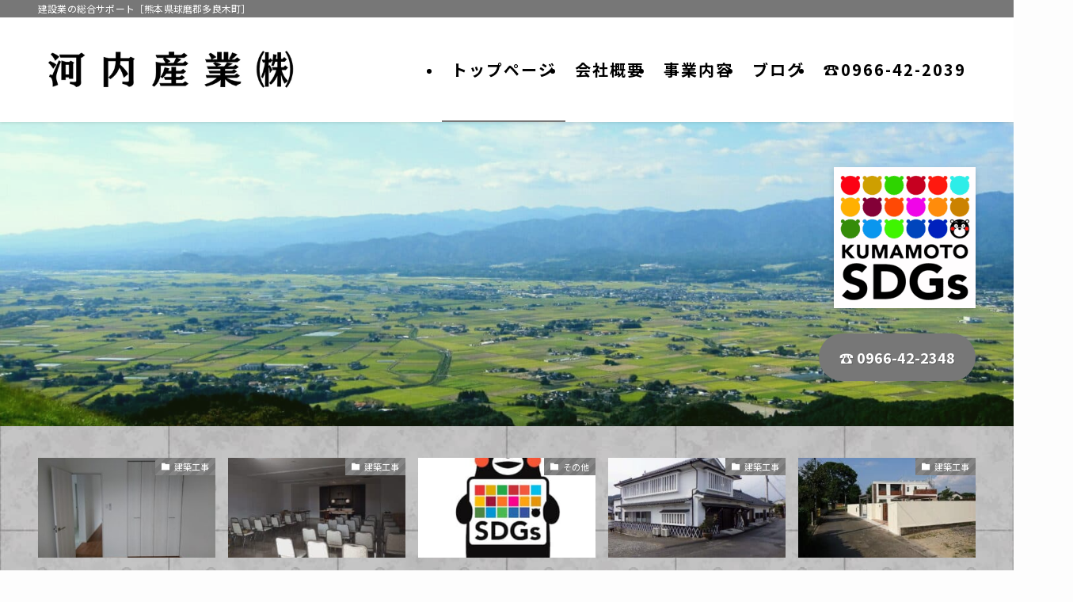

--- FILE ---
content_type: text/html; charset=UTF-8
request_url: https://kawachi.pro/?QBlog&mode=category&catname=%E3%83%96%E3%83%AD%E3%82%B0
body_size: 18845
content:
<!DOCTYPE html>
<html lang="ja" data-loaded="false" data-scrolled="false" data-spmenu="closed">
<head>
<meta charset="utf-8">
<meta name="format-detection" content="telephone=no">
<meta http-equiv="X-UA-Compatible" content="IE=edge">
<meta name="viewport" content="width=device-width, viewport-fit=cover">
<title>河内産業株式会社 | 建設業の総合サポート［熊本県球磨郡多良木町］</title>
<meta name='robots' content='noindex, nofollow' />
<link rel="alternate" type="application/rss+xml" title="河内産業株式会社 &raquo; フィード" href="https://kawachi.pro/feed/" />
<link rel="alternate" type="application/rss+xml" title="河内産業株式会社 &raquo; コメントフィード" href="https://kawachi.pro/comments/feed/" />

<!-- SEO SIMPLE PACK 3.6.2 -->
<meta name="description" content="河内産業は、屋根工事・建築工事・土木工事・住まい見張り代行サービスの総合サポートを行う会社です。">
<link rel="canonical" href="https://kawachi.pro/">
<meta property="og:locale" content="ja_JP">
<meta property="og:type" content="website">
<meta property="og:title" content="河内産業株式会社 | 建設業の総合サポート［熊本県球磨郡多良木町］">
<meta property="og:description" content="河内産業は、屋根工事・建築工事・土木工事・住まい見張り代行サービスの総合サポートを行う会社です。">
<meta property="og:url" content="https://kawachi.pro/">
<meta property="og:site_name" content="河内産業株式会社">
<meta name="twitter:card" content="summary_large_image">
<meta name="google-site-verification" content="deVid7Ct9Hyejkv9yHphkOXtqvf8A87QB-VR2mWFIzU">
<!-- Google Analytics (gtag.js) -->
<script async src="https://www.googletagmanager.com/gtag/js?id=G-PCDYE7N6M6"></script>
<script>
	window.dataLayer = window.dataLayer || [];
	function gtag(){dataLayer.push(arguments);}
	gtag("js", new Date());
	gtag("config", "G-PCDYE7N6M6");
</script>
	<!-- / SEO SIMPLE PACK -->

<style id='wp-img-auto-sizes-contain-inline-css' type='text/css'>
img:is([sizes=auto i],[sizes^="auto," i]){contain-intrinsic-size:3000px 1500px}
/*# sourceURL=wp-img-auto-sizes-contain-inline-css */
</style>
<link rel='stylesheet' id='swell_swiper-css' href='https://kawachi.pro/wp/wp-content/themes/swell/build/css/plugins/swiper.css?ver=2.15.0' type='text/css' media='all' />
<style id='wp-block-library-inline-css' type='text/css'>
:root{--wp-block-synced-color:#7a00df;--wp-block-synced-color--rgb:122,0,223;--wp-bound-block-color:var(--wp-block-synced-color);--wp-editor-canvas-background:#ddd;--wp-admin-theme-color:#007cba;--wp-admin-theme-color--rgb:0,124,186;--wp-admin-theme-color-darker-10:#006ba1;--wp-admin-theme-color-darker-10--rgb:0,107,160.5;--wp-admin-theme-color-darker-20:#005a87;--wp-admin-theme-color-darker-20--rgb:0,90,135;--wp-admin-border-width-focus:2px}@media (min-resolution:192dpi){:root{--wp-admin-border-width-focus:1.5px}}.wp-element-button{cursor:pointer}:root .has-very-light-gray-background-color{background-color:#eee}:root .has-very-dark-gray-background-color{background-color:#313131}:root .has-very-light-gray-color{color:#eee}:root .has-very-dark-gray-color{color:#313131}:root .has-vivid-green-cyan-to-vivid-cyan-blue-gradient-background{background:linear-gradient(135deg,#00d084,#0693e3)}:root .has-purple-crush-gradient-background{background:linear-gradient(135deg,#34e2e4,#4721fb 50%,#ab1dfe)}:root .has-hazy-dawn-gradient-background{background:linear-gradient(135deg,#faaca8,#dad0ec)}:root .has-subdued-olive-gradient-background{background:linear-gradient(135deg,#fafae1,#67a671)}:root .has-atomic-cream-gradient-background{background:linear-gradient(135deg,#fdd79a,#004a59)}:root .has-nightshade-gradient-background{background:linear-gradient(135deg,#330968,#31cdcf)}:root .has-midnight-gradient-background{background:linear-gradient(135deg,#020381,#2874fc)}:root{--wp--preset--font-size--normal:16px;--wp--preset--font-size--huge:42px}.has-regular-font-size{font-size:1em}.has-larger-font-size{font-size:2.625em}.has-normal-font-size{font-size:var(--wp--preset--font-size--normal)}.has-huge-font-size{font-size:var(--wp--preset--font-size--huge)}.has-text-align-center{text-align:center}.has-text-align-left{text-align:left}.has-text-align-right{text-align:right}.has-fit-text{white-space:nowrap!important}#end-resizable-editor-section{display:none}.aligncenter{clear:both}.items-justified-left{justify-content:flex-start}.items-justified-center{justify-content:center}.items-justified-right{justify-content:flex-end}.items-justified-space-between{justify-content:space-between}.screen-reader-text{border:0;clip-path:inset(50%);height:1px;margin:-1px;overflow:hidden;padding:0;position:absolute;width:1px;word-wrap:normal!important}.screen-reader-text:focus{background-color:#ddd;clip-path:none;color:#444;display:block;font-size:1em;height:auto;left:5px;line-height:normal;padding:15px 23px 14px;text-decoration:none;top:5px;width:auto;z-index:100000}html :where(.has-border-color){border-style:solid}html :where([style*=border-top-color]){border-top-style:solid}html :where([style*=border-right-color]){border-right-style:solid}html :where([style*=border-bottom-color]){border-bottom-style:solid}html :where([style*=border-left-color]){border-left-style:solid}html :where([style*=border-width]){border-style:solid}html :where([style*=border-top-width]){border-top-style:solid}html :where([style*=border-right-width]){border-right-style:solid}html :where([style*=border-bottom-width]){border-bottom-style:solid}html :where([style*=border-left-width]){border-left-style:solid}html :where(img[class*=wp-image-]){height:auto;max-width:100%}:where(figure){margin:0 0 1em}html :where(.is-position-sticky){--wp-admin--admin-bar--position-offset:var(--wp-admin--admin-bar--height,0px)}@media screen and (max-width:600px){html :where(.is-position-sticky){--wp-admin--admin-bar--position-offset:0px}}

/*# sourceURL=wp-block-library-inline-css */
</style><style id='wp-block-button-inline-css' type='text/css'>
.wp-block-button__link{align-content:center;box-sizing:border-box;cursor:pointer;display:inline-block;height:100%;text-align:center;word-break:break-word}.wp-block-button__link.aligncenter{text-align:center}.wp-block-button__link.alignright{text-align:right}:where(.wp-block-button__link){border-radius:9999px;box-shadow:none;padding:calc(.667em + 2px) calc(1.333em + 2px);text-decoration:none}.wp-block-button[style*=text-decoration] .wp-block-button__link{text-decoration:inherit}.wp-block-buttons>.wp-block-button.has-custom-width{max-width:none}.wp-block-buttons>.wp-block-button.has-custom-width .wp-block-button__link{width:100%}.wp-block-buttons>.wp-block-button.has-custom-font-size .wp-block-button__link{font-size:inherit}.wp-block-buttons>.wp-block-button.wp-block-button__width-25{width:calc(25% - var(--wp--style--block-gap, .5em)*.75)}.wp-block-buttons>.wp-block-button.wp-block-button__width-50{width:calc(50% - var(--wp--style--block-gap, .5em)*.5)}.wp-block-buttons>.wp-block-button.wp-block-button__width-75{width:calc(75% - var(--wp--style--block-gap, .5em)*.25)}.wp-block-buttons>.wp-block-button.wp-block-button__width-100{flex-basis:100%;width:100%}.wp-block-buttons.is-vertical>.wp-block-button.wp-block-button__width-25{width:25%}.wp-block-buttons.is-vertical>.wp-block-button.wp-block-button__width-50{width:50%}.wp-block-buttons.is-vertical>.wp-block-button.wp-block-button__width-75{width:75%}.wp-block-button.is-style-squared,.wp-block-button__link.wp-block-button.is-style-squared{border-radius:0}.wp-block-button.no-border-radius,.wp-block-button__link.no-border-radius{border-radius:0!important}:root :where(.wp-block-button .wp-block-button__link.is-style-outline),:root :where(.wp-block-button.is-style-outline>.wp-block-button__link){border:2px solid;padding:.667em 1.333em}:root :where(.wp-block-button .wp-block-button__link.is-style-outline:not(.has-text-color)),:root :where(.wp-block-button.is-style-outline>.wp-block-button__link:not(.has-text-color)){color:currentColor}:root :where(.wp-block-button .wp-block-button__link.is-style-outline:not(.has-background)),:root :where(.wp-block-button.is-style-outline>.wp-block-button__link:not(.has-background)){background-color:initial;background-image:none}
/*# sourceURL=https://kawachi.pro/wp/wp-includes/blocks/button/style.min.css */
</style>
<style id='wp-block-heading-inline-css' type='text/css'>
h1:where(.wp-block-heading).has-background,h2:where(.wp-block-heading).has-background,h3:where(.wp-block-heading).has-background,h4:where(.wp-block-heading).has-background,h5:where(.wp-block-heading).has-background,h6:where(.wp-block-heading).has-background{padding:1.25em 2.375em}h1.has-text-align-left[style*=writing-mode]:where([style*=vertical-lr]),h1.has-text-align-right[style*=writing-mode]:where([style*=vertical-rl]),h2.has-text-align-left[style*=writing-mode]:where([style*=vertical-lr]),h2.has-text-align-right[style*=writing-mode]:where([style*=vertical-rl]),h3.has-text-align-left[style*=writing-mode]:where([style*=vertical-lr]),h3.has-text-align-right[style*=writing-mode]:where([style*=vertical-rl]),h4.has-text-align-left[style*=writing-mode]:where([style*=vertical-lr]),h4.has-text-align-right[style*=writing-mode]:where([style*=vertical-rl]),h5.has-text-align-left[style*=writing-mode]:where([style*=vertical-lr]),h5.has-text-align-right[style*=writing-mode]:where([style*=vertical-rl]),h6.has-text-align-left[style*=writing-mode]:where([style*=vertical-lr]),h6.has-text-align-right[style*=writing-mode]:where([style*=vertical-rl]){rotate:180deg}
/*# sourceURL=https://kawachi.pro/wp/wp-includes/blocks/heading/style.min.css */
</style>
<style id='wp-block-image-inline-css' type='text/css'>
.wp-block-image>a,.wp-block-image>figure>a{display:inline-block}.wp-block-image img{box-sizing:border-box;height:auto;max-width:100%;vertical-align:bottom}@media not (prefers-reduced-motion){.wp-block-image img.hide{visibility:hidden}.wp-block-image img.show{animation:show-content-image .4s}}.wp-block-image[style*=border-radius] img,.wp-block-image[style*=border-radius]>a{border-radius:inherit}.wp-block-image.has-custom-border img{box-sizing:border-box}.wp-block-image.aligncenter{text-align:center}.wp-block-image.alignfull>a,.wp-block-image.alignwide>a{width:100%}.wp-block-image.alignfull img,.wp-block-image.alignwide img{height:auto;width:100%}.wp-block-image .aligncenter,.wp-block-image .alignleft,.wp-block-image .alignright,.wp-block-image.aligncenter,.wp-block-image.alignleft,.wp-block-image.alignright{display:table}.wp-block-image .aligncenter>figcaption,.wp-block-image .alignleft>figcaption,.wp-block-image .alignright>figcaption,.wp-block-image.aligncenter>figcaption,.wp-block-image.alignleft>figcaption,.wp-block-image.alignright>figcaption{caption-side:bottom;display:table-caption}.wp-block-image .alignleft{float:left;margin:.5em 1em .5em 0}.wp-block-image .alignright{float:right;margin:.5em 0 .5em 1em}.wp-block-image .aligncenter{margin-left:auto;margin-right:auto}.wp-block-image :where(figcaption){margin-bottom:1em;margin-top:.5em}.wp-block-image.is-style-circle-mask img{border-radius:9999px}@supports ((-webkit-mask-image:none) or (mask-image:none)) or (-webkit-mask-image:none){.wp-block-image.is-style-circle-mask img{border-radius:0;-webkit-mask-image:url('data:image/svg+xml;utf8,<svg viewBox="0 0 100 100" xmlns="http://www.w3.org/2000/svg"><circle cx="50" cy="50" r="50"/></svg>');mask-image:url('data:image/svg+xml;utf8,<svg viewBox="0 0 100 100" xmlns="http://www.w3.org/2000/svg"><circle cx="50" cy="50" r="50"/></svg>');mask-mode:alpha;-webkit-mask-position:center;mask-position:center;-webkit-mask-repeat:no-repeat;mask-repeat:no-repeat;-webkit-mask-size:contain;mask-size:contain}}:root :where(.wp-block-image.is-style-rounded img,.wp-block-image .is-style-rounded img){border-radius:9999px}.wp-block-image figure{margin:0}.wp-lightbox-container{display:flex;flex-direction:column;position:relative}.wp-lightbox-container img{cursor:zoom-in}.wp-lightbox-container img:hover+button{opacity:1}.wp-lightbox-container button{align-items:center;backdrop-filter:blur(16px) saturate(180%);background-color:#5a5a5a40;border:none;border-radius:4px;cursor:zoom-in;display:flex;height:20px;justify-content:center;opacity:0;padding:0;position:absolute;right:16px;text-align:center;top:16px;width:20px;z-index:100}@media not (prefers-reduced-motion){.wp-lightbox-container button{transition:opacity .2s ease}}.wp-lightbox-container button:focus-visible{outline:3px auto #5a5a5a40;outline:3px auto -webkit-focus-ring-color;outline-offset:3px}.wp-lightbox-container button:hover{cursor:pointer;opacity:1}.wp-lightbox-container button:focus{opacity:1}.wp-lightbox-container button:focus,.wp-lightbox-container button:hover,.wp-lightbox-container button:not(:hover):not(:active):not(.has-background){background-color:#5a5a5a40;border:none}.wp-lightbox-overlay{box-sizing:border-box;cursor:zoom-out;height:100vh;left:0;overflow:hidden;position:fixed;top:0;visibility:hidden;width:100%;z-index:100000}.wp-lightbox-overlay .close-button{align-items:center;cursor:pointer;display:flex;justify-content:center;min-height:40px;min-width:40px;padding:0;position:absolute;right:calc(env(safe-area-inset-right) + 16px);top:calc(env(safe-area-inset-top) + 16px);z-index:5000000}.wp-lightbox-overlay .close-button:focus,.wp-lightbox-overlay .close-button:hover,.wp-lightbox-overlay .close-button:not(:hover):not(:active):not(.has-background){background:none;border:none}.wp-lightbox-overlay .lightbox-image-container{height:var(--wp--lightbox-container-height);left:50%;overflow:hidden;position:absolute;top:50%;transform:translate(-50%,-50%);transform-origin:top left;width:var(--wp--lightbox-container-width);z-index:9999999999}.wp-lightbox-overlay .wp-block-image{align-items:center;box-sizing:border-box;display:flex;height:100%;justify-content:center;margin:0;position:relative;transform-origin:0 0;width:100%;z-index:3000000}.wp-lightbox-overlay .wp-block-image img{height:var(--wp--lightbox-image-height);min-height:var(--wp--lightbox-image-height);min-width:var(--wp--lightbox-image-width);width:var(--wp--lightbox-image-width)}.wp-lightbox-overlay .wp-block-image figcaption{display:none}.wp-lightbox-overlay button{background:none;border:none}.wp-lightbox-overlay .scrim{background-color:#fff;height:100%;opacity:.9;position:absolute;width:100%;z-index:2000000}.wp-lightbox-overlay.active{visibility:visible}@media not (prefers-reduced-motion){.wp-lightbox-overlay.active{animation:turn-on-visibility .25s both}.wp-lightbox-overlay.active img{animation:turn-on-visibility .35s both}.wp-lightbox-overlay.show-closing-animation:not(.active){animation:turn-off-visibility .35s both}.wp-lightbox-overlay.show-closing-animation:not(.active) img{animation:turn-off-visibility .25s both}.wp-lightbox-overlay.zoom.active{animation:none;opacity:1;visibility:visible}.wp-lightbox-overlay.zoom.active .lightbox-image-container{animation:lightbox-zoom-in .4s}.wp-lightbox-overlay.zoom.active .lightbox-image-container img{animation:none}.wp-lightbox-overlay.zoom.active .scrim{animation:turn-on-visibility .4s forwards}.wp-lightbox-overlay.zoom.show-closing-animation:not(.active){animation:none}.wp-lightbox-overlay.zoom.show-closing-animation:not(.active) .lightbox-image-container{animation:lightbox-zoom-out .4s}.wp-lightbox-overlay.zoom.show-closing-animation:not(.active) .lightbox-image-container img{animation:none}.wp-lightbox-overlay.zoom.show-closing-animation:not(.active) .scrim{animation:turn-off-visibility .4s forwards}}@keyframes show-content-image{0%{visibility:hidden}99%{visibility:hidden}to{visibility:visible}}@keyframes turn-on-visibility{0%{opacity:0}to{opacity:1}}@keyframes turn-off-visibility{0%{opacity:1;visibility:visible}99%{opacity:0;visibility:visible}to{opacity:0;visibility:hidden}}@keyframes lightbox-zoom-in{0%{transform:translate(calc((-100vw + var(--wp--lightbox-scrollbar-width))/2 + var(--wp--lightbox-initial-left-position)),calc(-50vh + var(--wp--lightbox-initial-top-position))) scale(var(--wp--lightbox-scale))}to{transform:translate(-50%,-50%) scale(1)}}@keyframes lightbox-zoom-out{0%{transform:translate(-50%,-50%) scale(1);visibility:visible}99%{visibility:visible}to{transform:translate(calc((-100vw + var(--wp--lightbox-scrollbar-width))/2 + var(--wp--lightbox-initial-left-position)),calc(-50vh + var(--wp--lightbox-initial-top-position))) scale(var(--wp--lightbox-scale));visibility:hidden}}
/*# sourceURL=https://kawachi.pro/wp/wp-includes/blocks/image/style.min.css */
</style>
<style id='wp-block-media-text-inline-css' type='text/css'>
.wp-block-media-text{box-sizing:border-box;
  /*!rtl:begin:ignore*/direction:ltr;
  /*!rtl:end:ignore*/display:grid;grid-template-columns:50% 1fr;grid-template-rows:auto}.wp-block-media-text.has-media-on-the-right{grid-template-columns:1fr 50%}.wp-block-media-text.is-vertically-aligned-top>.wp-block-media-text__content,.wp-block-media-text.is-vertically-aligned-top>.wp-block-media-text__media{align-self:start}.wp-block-media-text.is-vertically-aligned-center>.wp-block-media-text__content,.wp-block-media-text.is-vertically-aligned-center>.wp-block-media-text__media,.wp-block-media-text>.wp-block-media-text__content,.wp-block-media-text>.wp-block-media-text__media{align-self:center}.wp-block-media-text.is-vertically-aligned-bottom>.wp-block-media-text__content,.wp-block-media-text.is-vertically-aligned-bottom>.wp-block-media-text__media{align-self:end}.wp-block-media-text>.wp-block-media-text__media{
  /*!rtl:begin:ignore*/grid-column:1;grid-row:1;
  /*!rtl:end:ignore*/margin:0}.wp-block-media-text>.wp-block-media-text__content{direction:ltr;
  /*!rtl:begin:ignore*/grid-column:2;grid-row:1;
  /*!rtl:end:ignore*/padding:0 8%;word-break:break-word}.wp-block-media-text.has-media-on-the-right>.wp-block-media-text__media{
  /*!rtl:begin:ignore*/grid-column:2;grid-row:1
  /*!rtl:end:ignore*/}.wp-block-media-text.has-media-on-the-right>.wp-block-media-text__content{
  /*!rtl:begin:ignore*/grid-column:1;grid-row:1
  /*!rtl:end:ignore*/}.wp-block-media-text__media a{display:block}.wp-block-media-text__media img,.wp-block-media-text__media video{height:auto;max-width:unset;vertical-align:middle;width:100%}.wp-block-media-text.is-image-fill>.wp-block-media-text__media{background-size:cover;height:100%;min-height:250px}.wp-block-media-text.is-image-fill>.wp-block-media-text__media>a{display:block;height:100%}.wp-block-media-text.is-image-fill>.wp-block-media-text__media img{height:1px;margin:-1px;overflow:hidden;padding:0;position:absolute;width:1px;clip:rect(0,0,0,0);border:0}.wp-block-media-text.is-image-fill-element>.wp-block-media-text__media{height:100%;min-height:250px}.wp-block-media-text.is-image-fill-element>.wp-block-media-text__media>a{display:block;height:100%}.wp-block-media-text.is-image-fill-element>.wp-block-media-text__media img{height:100%;object-fit:cover;width:100%}@media (max-width:600px){.wp-block-media-text.is-stacked-on-mobile{grid-template-columns:100%!important}.wp-block-media-text.is-stacked-on-mobile>.wp-block-media-text__media{grid-column:1;grid-row:1}.wp-block-media-text.is-stacked-on-mobile>.wp-block-media-text__content{grid-column:1;grid-row:2}}
/*# sourceURL=https://kawachi.pro/wp/wp-includes/blocks/media-text/style.min.css */
</style>
<style id='wp-block-buttons-inline-css' type='text/css'>
.wp-block-buttons{box-sizing:border-box}.wp-block-buttons.is-vertical{flex-direction:column}.wp-block-buttons.is-vertical>.wp-block-button:last-child{margin-bottom:0}.wp-block-buttons>.wp-block-button{display:inline-block;margin:0}.wp-block-buttons.is-content-justification-left{justify-content:flex-start}.wp-block-buttons.is-content-justification-left.is-vertical{align-items:flex-start}.wp-block-buttons.is-content-justification-center{justify-content:center}.wp-block-buttons.is-content-justification-center.is-vertical{align-items:center}.wp-block-buttons.is-content-justification-right{justify-content:flex-end}.wp-block-buttons.is-content-justification-right.is-vertical{align-items:flex-end}.wp-block-buttons.is-content-justification-space-between{justify-content:space-between}.wp-block-buttons.aligncenter{text-align:center}.wp-block-buttons:not(.is-content-justification-space-between,.is-content-justification-right,.is-content-justification-left,.is-content-justification-center) .wp-block-button.aligncenter{margin-left:auto;margin-right:auto;width:100%}.wp-block-buttons[style*=text-decoration] .wp-block-button,.wp-block-buttons[style*=text-decoration] .wp-block-button__link{text-decoration:inherit}.wp-block-buttons.has-custom-font-size .wp-block-button__link{font-size:inherit}.wp-block-buttons .wp-block-button__link{width:100%}.wp-block-button.aligncenter{text-align:center}
/*# sourceURL=https://kawachi.pro/wp/wp-includes/blocks/buttons/style.min.css */
</style>
<style id='wp-block-paragraph-inline-css' type='text/css'>
.is-small-text{font-size:.875em}.is-regular-text{font-size:1em}.is-large-text{font-size:2.25em}.is-larger-text{font-size:3em}.has-drop-cap:not(:focus):first-letter{float:left;font-size:8.4em;font-style:normal;font-weight:100;line-height:.68;margin:.05em .1em 0 0;text-transform:uppercase}body.rtl .has-drop-cap:not(:focus):first-letter{float:none;margin-left:.1em}p.has-drop-cap.has-background{overflow:hidden}:root :where(p.has-background){padding:1.25em 2.375em}:where(p.has-text-color:not(.has-link-color)) a{color:inherit}p.has-text-align-left[style*="writing-mode:vertical-lr"],p.has-text-align-right[style*="writing-mode:vertical-rl"]{rotate:180deg}
/*# sourceURL=https://kawachi.pro/wp/wp-includes/blocks/paragraph/style.min.css */
</style>
<style id='wp-block-separator-inline-css' type='text/css'>
@charset "UTF-8";.wp-block-separator{border:none;border-top:2px solid}:root :where(.wp-block-separator.is-style-dots){height:auto;line-height:1;text-align:center}:root :where(.wp-block-separator.is-style-dots):before{color:currentColor;content:"···";font-family:serif;font-size:1.5em;letter-spacing:2em;padding-left:2em}.wp-block-separator.is-style-dots{background:none!important;border:none!important}
/*# sourceURL=https://kawachi.pro/wp/wp-includes/blocks/separator/style.min.css */
</style>
<style id='global-styles-inline-css' type='text/css'>
:root{--wp--preset--aspect-ratio--square: 1;--wp--preset--aspect-ratio--4-3: 4/3;--wp--preset--aspect-ratio--3-4: 3/4;--wp--preset--aspect-ratio--3-2: 3/2;--wp--preset--aspect-ratio--2-3: 2/3;--wp--preset--aspect-ratio--16-9: 16/9;--wp--preset--aspect-ratio--9-16: 9/16;--wp--preset--color--black: #000;--wp--preset--color--cyan-bluish-gray: #abb8c3;--wp--preset--color--white: #fff;--wp--preset--color--pale-pink: #f78da7;--wp--preset--color--vivid-red: #cf2e2e;--wp--preset--color--luminous-vivid-orange: #ff6900;--wp--preset--color--luminous-vivid-amber: #fcb900;--wp--preset--color--light-green-cyan: #7bdcb5;--wp--preset--color--vivid-green-cyan: #00d084;--wp--preset--color--pale-cyan-blue: #8ed1fc;--wp--preset--color--vivid-cyan-blue: #0693e3;--wp--preset--color--vivid-purple: #9b51e0;--wp--preset--color--swl-main: var(--color_main);--wp--preset--color--swl-main-thin: var(--color_main_thin);--wp--preset--color--swl-gray: var(--color_gray);--wp--preset--color--swl-deep-01: var(--color_deep01);--wp--preset--color--swl-deep-02: var(--color_deep02);--wp--preset--color--swl-deep-03: var(--color_deep03);--wp--preset--color--swl-deep-04: var(--color_deep04);--wp--preset--color--swl-pale-01: var(--color_pale01);--wp--preset--color--swl-pale-02: var(--color_pale02);--wp--preset--color--swl-pale-03: var(--color_pale03);--wp--preset--color--swl-pale-04: var(--color_pale04);--wp--preset--gradient--vivid-cyan-blue-to-vivid-purple: linear-gradient(135deg,rgb(6,147,227) 0%,rgb(155,81,224) 100%);--wp--preset--gradient--light-green-cyan-to-vivid-green-cyan: linear-gradient(135deg,rgb(122,220,180) 0%,rgb(0,208,130) 100%);--wp--preset--gradient--luminous-vivid-amber-to-luminous-vivid-orange: linear-gradient(135deg,rgb(252,185,0) 0%,rgb(255,105,0) 100%);--wp--preset--gradient--luminous-vivid-orange-to-vivid-red: linear-gradient(135deg,rgb(255,105,0) 0%,rgb(207,46,46) 100%);--wp--preset--gradient--very-light-gray-to-cyan-bluish-gray: linear-gradient(135deg,rgb(238,238,238) 0%,rgb(169,184,195) 100%);--wp--preset--gradient--cool-to-warm-spectrum: linear-gradient(135deg,rgb(74,234,220) 0%,rgb(151,120,209) 20%,rgb(207,42,186) 40%,rgb(238,44,130) 60%,rgb(251,105,98) 80%,rgb(254,248,76) 100%);--wp--preset--gradient--blush-light-purple: linear-gradient(135deg,rgb(255,206,236) 0%,rgb(152,150,240) 100%);--wp--preset--gradient--blush-bordeaux: linear-gradient(135deg,rgb(254,205,165) 0%,rgb(254,45,45) 50%,rgb(107,0,62) 100%);--wp--preset--gradient--luminous-dusk: linear-gradient(135deg,rgb(255,203,112) 0%,rgb(199,81,192) 50%,rgb(65,88,208) 100%);--wp--preset--gradient--pale-ocean: linear-gradient(135deg,rgb(255,245,203) 0%,rgb(182,227,212) 50%,rgb(51,167,181) 100%);--wp--preset--gradient--electric-grass: linear-gradient(135deg,rgb(202,248,128) 0%,rgb(113,206,126) 100%);--wp--preset--gradient--midnight: linear-gradient(135deg,rgb(2,3,129) 0%,rgb(40,116,252) 100%);--wp--preset--font-size--small: 0.9em;--wp--preset--font-size--medium: 1.1em;--wp--preset--font-size--large: 1.25em;--wp--preset--font-size--x-large: 42px;--wp--preset--font-size--xs: 0.75em;--wp--preset--font-size--huge: 1.6em;--wp--preset--spacing--20: 0.44rem;--wp--preset--spacing--30: 0.67rem;--wp--preset--spacing--40: 1rem;--wp--preset--spacing--50: 1.5rem;--wp--preset--spacing--60: 2.25rem;--wp--preset--spacing--70: 3.38rem;--wp--preset--spacing--80: 5.06rem;--wp--preset--shadow--natural: 6px 6px 9px rgba(0, 0, 0, 0.2);--wp--preset--shadow--deep: 12px 12px 50px rgba(0, 0, 0, 0.4);--wp--preset--shadow--sharp: 6px 6px 0px rgba(0, 0, 0, 0.2);--wp--preset--shadow--outlined: 6px 6px 0px -3px rgb(255, 255, 255), 6px 6px rgb(0, 0, 0);--wp--preset--shadow--crisp: 6px 6px 0px rgb(0, 0, 0);}:where(.is-layout-flex){gap: 0.5em;}:where(.is-layout-grid){gap: 0.5em;}body .is-layout-flex{display: flex;}.is-layout-flex{flex-wrap: wrap;align-items: center;}.is-layout-flex > :is(*, div){margin: 0;}body .is-layout-grid{display: grid;}.is-layout-grid > :is(*, div){margin: 0;}:where(.wp-block-columns.is-layout-flex){gap: 2em;}:where(.wp-block-columns.is-layout-grid){gap: 2em;}:where(.wp-block-post-template.is-layout-flex){gap: 1.25em;}:where(.wp-block-post-template.is-layout-grid){gap: 1.25em;}.has-black-color{color: var(--wp--preset--color--black) !important;}.has-cyan-bluish-gray-color{color: var(--wp--preset--color--cyan-bluish-gray) !important;}.has-white-color{color: var(--wp--preset--color--white) !important;}.has-pale-pink-color{color: var(--wp--preset--color--pale-pink) !important;}.has-vivid-red-color{color: var(--wp--preset--color--vivid-red) !important;}.has-luminous-vivid-orange-color{color: var(--wp--preset--color--luminous-vivid-orange) !important;}.has-luminous-vivid-amber-color{color: var(--wp--preset--color--luminous-vivid-amber) !important;}.has-light-green-cyan-color{color: var(--wp--preset--color--light-green-cyan) !important;}.has-vivid-green-cyan-color{color: var(--wp--preset--color--vivid-green-cyan) !important;}.has-pale-cyan-blue-color{color: var(--wp--preset--color--pale-cyan-blue) !important;}.has-vivid-cyan-blue-color{color: var(--wp--preset--color--vivid-cyan-blue) !important;}.has-vivid-purple-color{color: var(--wp--preset--color--vivid-purple) !important;}.has-black-background-color{background-color: var(--wp--preset--color--black) !important;}.has-cyan-bluish-gray-background-color{background-color: var(--wp--preset--color--cyan-bluish-gray) !important;}.has-white-background-color{background-color: var(--wp--preset--color--white) !important;}.has-pale-pink-background-color{background-color: var(--wp--preset--color--pale-pink) !important;}.has-vivid-red-background-color{background-color: var(--wp--preset--color--vivid-red) !important;}.has-luminous-vivid-orange-background-color{background-color: var(--wp--preset--color--luminous-vivid-orange) !important;}.has-luminous-vivid-amber-background-color{background-color: var(--wp--preset--color--luminous-vivid-amber) !important;}.has-light-green-cyan-background-color{background-color: var(--wp--preset--color--light-green-cyan) !important;}.has-vivid-green-cyan-background-color{background-color: var(--wp--preset--color--vivid-green-cyan) !important;}.has-pale-cyan-blue-background-color{background-color: var(--wp--preset--color--pale-cyan-blue) !important;}.has-vivid-cyan-blue-background-color{background-color: var(--wp--preset--color--vivid-cyan-blue) !important;}.has-vivid-purple-background-color{background-color: var(--wp--preset--color--vivid-purple) !important;}.has-black-border-color{border-color: var(--wp--preset--color--black) !important;}.has-cyan-bluish-gray-border-color{border-color: var(--wp--preset--color--cyan-bluish-gray) !important;}.has-white-border-color{border-color: var(--wp--preset--color--white) !important;}.has-pale-pink-border-color{border-color: var(--wp--preset--color--pale-pink) !important;}.has-vivid-red-border-color{border-color: var(--wp--preset--color--vivid-red) !important;}.has-luminous-vivid-orange-border-color{border-color: var(--wp--preset--color--luminous-vivid-orange) !important;}.has-luminous-vivid-amber-border-color{border-color: var(--wp--preset--color--luminous-vivid-amber) !important;}.has-light-green-cyan-border-color{border-color: var(--wp--preset--color--light-green-cyan) !important;}.has-vivid-green-cyan-border-color{border-color: var(--wp--preset--color--vivid-green-cyan) !important;}.has-pale-cyan-blue-border-color{border-color: var(--wp--preset--color--pale-cyan-blue) !important;}.has-vivid-cyan-blue-border-color{border-color: var(--wp--preset--color--vivid-cyan-blue) !important;}.has-vivid-purple-border-color{border-color: var(--wp--preset--color--vivid-purple) !important;}.has-vivid-cyan-blue-to-vivid-purple-gradient-background{background: var(--wp--preset--gradient--vivid-cyan-blue-to-vivid-purple) !important;}.has-light-green-cyan-to-vivid-green-cyan-gradient-background{background: var(--wp--preset--gradient--light-green-cyan-to-vivid-green-cyan) !important;}.has-luminous-vivid-amber-to-luminous-vivid-orange-gradient-background{background: var(--wp--preset--gradient--luminous-vivid-amber-to-luminous-vivid-orange) !important;}.has-luminous-vivid-orange-to-vivid-red-gradient-background{background: var(--wp--preset--gradient--luminous-vivid-orange-to-vivid-red) !important;}.has-very-light-gray-to-cyan-bluish-gray-gradient-background{background: var(--wp--preset--gradient--very-light-gray-to-cyan-bluish-gray) !important;}.has-cool-to-warm-spectrum-gradient-background{background: var(--wp--preset--gradient--cool-to-warm-spectrum) !important;}.has-blush-light-purple-gradient-background{background: var(--wp--preset--gradient--blush-light-purple) !important;}.has-blush-bordeaux-gradient-background{background: var(--wp--preset--gradient--blush-bordeaux) !important;}.has-luminous-dusk-gradient-background{background: var(--wp--preset--gradient--luminous-dusk) !important;}.has-pale-ocean-gradient-background{background: var(--wp--preset--gradient--pale-ocean) !important;}.has-electric-grass-gradient-background{background: var(--wp--preset--gradient--electric-grass) !important;}.has-midnight-gradient-background{background: var(--wp--preset--gradient--midnight) !important;}.has-small-font-size{font-size: var(--wp--preset--font-size--small) !important;}.has-medium-font-size{font-size: var(--wp--preset--font-size--medium) !important;}.has-large-font-size{font-size: var(--wp--preset--font-size--large) !important;}.has-x-large-font-size{font-size: var(--wp--preset--font-size--x-large) !important;}
/*# sourceURL=global-styles-inline-css */
</style>
<style id='core-block-supports-inline-css' type='text/css'>
.wp-container-core-buttons-is-layout-765c4724{justify-content:flex-end;}
/*# sourceURL=core-block-supports-inline-css */
</style>

<link rel='stylesheet' id='swell-icons-css' href='https://kawachi.pro/wp/wp-content/themes/swell/build/css/swell-icons.css?ver=2.15.0' type='text/css' media='all' />
<link rel='stylesheet' id='main_style-css' href='https://kawachi.pro/wp/wp-content/themes/swell/build/css/main.css?ver=2.15.0' type='text/css' media='all' />
<link rel='stylesheet' id='swell_blocks-css' href='https://kawachi.pro/wp/wp-content/themes/swell/build/css/blocks.css?ver=2.15.0' type='text/css' media='all' />
<style id='swell_custom-inline-css' type='text/css'>
:root{--swl-fz--content:4vw;--swl-font_family:"Noto Sans JP", sans-serif;--swl-font_weight:400;--color_main:#777777;--color_text:#333;--color_link:#1176d4;--color_htag:#777777;--color_bg:#fdfdfd;--color_gradient1:#d8ffff;--color_gradient2:#87e7ff;--color_main_thin:rgba(149, 149, 149, 0.05 );--color_main_dark:rgba(89, 89, 89, 1 );--color_list_check:#777777;--color_list_num:#777777;--color_list_good:#86dd7b;--color_list_triangle:#f4e03a;--color_list_bad:#f36060;--color_faq_q:#d55656;--color_faq_a:#6599b7;--color_icon_good:#3cd250;--color_icon_good_bg:#ecffe9;--color_icon_bad:#4b73eb;--color_icon_bad_bg:#eafaff;--color_icon_info:#f578b4;--color_icon_info_bg:#fff0fa;--color_icon_announce:#ffa537;--color_icon_announce_bg:#fff5f0;--color_icon_pen:#7a7a7a;--color_icon_pen_bg:#f7f7f7;--color_icon_book:#787364;--color_icon_book_bg:#f8f6ef;--color_icon_point:#ffa639;--color_icon_check:#86d67c;--color_icon_batsu:#f36060;--color_icon_hatena:#5295cc;--color_icon_caution:#f7da38;--color_icon_memo:#84878a;--color_deep01:#e44141;--color_deep02:#3d79d5;--color_deep03:#63a84d;--color_deep04:#f09f4d;--color_pale01:#fff2f0;--color_pale02:#f3f8fd;--color_pale03:#f1f9ee;--color_pale04:#fdf9ee;--color_mark_blue:#b7e3ff;--color_mark_green:#bdf9c3;--color_mark_yellow:#fcf69f;--color_mark_orange:#ffddbc;--border01:solid 1px var(--color_main);--border02:double 4px var(--color_main);--border03:dashed 2px var(--color_border);--border04:solid 4px var(--color_gray);--card_posts_thumb_ratio:56.25%;--list_posts_thumb_ratio:61.805%;--big_posts_thumb_ratio:56.25%;--thumb_posts_thumb_ratio:61.805%;--blogcard_thumb_ratio:56.25%;--color_header_bg:#ffffff;--color_header_text:#000000;--color_footer_bg:#777777;--color_footer_text:#ffffff;--container_size:1200px;--article_size:900px;--logo_size_sp:78px;--logo_size_pc:100px;--logo_size_pcfix:48px;}.swl-cell-bg[data-icon="doubleCircle"]{--cell-icon-color:#ffc977}.swl-cell-bg[data-icon="circle"]{--cell-icon-color:#94e29c}.swl-cell-bg[data-icon="triangle"]{--cell-icon-color:#eeda2f}.swl-cell-bg[data-icon="close"]{--cell-icon-color:#ec9191}.swl-cell-bg[data-icon="hatena"]{--cell-icon-color:#93c9da}.swl-cell-bg[data-icon="check"]{--cell-icon-color:#94e29c}.swl-cell-bg[data-icon="line"]{--cell-icon-color:#9b9b9b}.cap_box[data-colset="col1"]{--capbox-color:#f45f5f;--capbox-color--bg:#ffffff}.cap_box[data-colset="col2"]{--capbox-color:#5fb9f5;--capbox-color--bg:#edf5ff}.cap_box[data-colset="col3"]{--capbox-color:#2fcd90;--capbox-color--bg:#eafaf2}.red_{--the-btn-color:#f74a4a;--the-btn-color2:#ffbc49;--the-solid-shadow: rgba(185, 56, 56, 1 )}.blue_{--the-btn-color:#338df4;--the-btn-color2:#35eaff;--the-solid-shadow: rgba(38, 106, 183, 1 )}.green_{--the-btn-color:#62d847;--the-btn-color2:#7bf7bd;--the-solid-shadow: rgba(74, 162, 53, 1 )}.is-style-btn_normal{--the-btn-radius:80px}.is-style-btn_solid{--the-btn-radius:80px}.is-style-btn_shiny{--the-btn-radius:80px}.is-style-btn_line{--the-btn-radius:80px}.post_content blockquote{padding:1.5em 2em 1.5em 3em}.post_content blockquote::before{content:"";display:block;width:5px;height:calc(100% - 3em);top:1.5em;left:1.5em;border-left:solid 1px rgba(180,180,180,.75);border-right:solid 1px rgba(180,180,180,.75);}.mark_blue{background:-webkit-linear-gradient(transparent 64%,var(--color_mark_blue) 0%);background:linear-gradient(transparent 64%,var(--color_mark_blue) 0%)}.mark_green{background:-webkit-linear-gradient(transparent 64%,var(--color_mark_green) 0%);background:linear-gradient(transparent 64%,var(--color_mark_green) 0%)}.mark_yellow{background:-webkit-linear-gradient(transparent 64%,var(--color_mark_yellow) 0%);background:linear-gradient(transparent 64%,var(--color_mark_yellow) 0%)}.mark_orange{background:-webkit-linear-gradient(transparent 64%,var(--color_mark_orange) 0%);background:linear-gradient(transparent 64%,var(--color_mark_orange) 0%)}[class*="is-style-icon_"]{color:#333;border-width:0}[class*="is-style-big_icon_"]{border-width:2px;border-style:solid}[data-col="gray"] .c-balloon__text{background:#f7f7f7;border-color:#ccc}[data-col="gray"] .c-balloon__before{border-right-color:#f7f7f7}[data-col="green"] .c-balloon__text{background:#d1f8c2;border-color:#9ddd93}[data-col="green"] .c-balloon__before{border-right-color:#d1f8c2}[data-col="blue"] .c-balloon__text{background:#e2f6ff;border-color:#93d2f0}[data-col="blue"] .c-balloon__before{border-right-color:#e2f6ff}[data-col="red"] .c-balloon__text{background:#ffebeb;border-color:#f48789}[data-col="red"] .c-balloon__before{border-right-color:#ffebeb}[data-col="yellow"] .c-balloon__text{background:#f9f7d2;border-color:#fbe593}[data-col="yellow"] .c-balloon__before{border-right-color:#f9f7d2}.-type-list2 .p-postList__body::after,.-type-big .p-postList__body::after{content: "READ MORE »";}.c-postThumb__cat{background-color:#777777;color:#fff;background-image: repeating-linear-gradient(-45deg,rgba(255,255,255,.1),rgba(255,255,255,.1) 6px,transparent 6px,transparent 12px)}.post_content h2:where(:not([class^="swell-block-"]):not(.faq_q):not(.p-postList__title)){background:var(--color_htag);padding:.75em 1em;color:#fff}.post_content h2:where(:not([class^="swell-block-"]):not(.faq_q):not(.p-postList__title))::before{position:absolute;display:block;pointer-events:none;content:"";top:-4px;left:0;width:100%;height:calc(100% + 4px);box-sizing:content-box;border-top:solid 2px var(--color_htag);border-bottom:solid 2px var(--color_htag)}.post_content h3:where(:not([class^="swell-block-"]):not(.faq_q):not(.p-postList__title)){padding:0 .5em .5em}.post_content h3:where(:not([class^="swell-block-"]):not(.faq_q):not(.p-postList__title))::before{content:"";width:100%;height:2px;background: repeating-linear-gradient(90deg, var(--color_htag) 0%, var(--color_htag) 29.3%, rgba(150,150,150,.2) 29.3%, rgba(150,150,150,.2) 100%)}.post_content h4:where(:not([class^="swell-block-"]):not(.faq_q):not(.p-postList__title)){padding:0 0 0 16px;border-left:solid 2px var(--color_htag)}#body_wrap{background:url(https://kawachi.pro/wp/wp-content/uploads/2023/01/kabe00-scaled.jpg) repeat left top}.l-header{box-shadow: 0 1px 4px rgba(0,0,0,.12)}.l-header__bar{color:#fff;background:#777777}.l-header__menuBtn{order:1}.l-header__customBtn{order:3}.c-gnav a::after{background:var(--color_main);width:0%;height:2px}.p-spHeadMenu .menu-item.-current{border-bottom-color:var(--color_main)}.c-gnav > li:hover > a::after,.c-gnav > .-current > a::after{width:100%}.c-gnav .sub-menu{color:#333;background:#fff}.l-fixHeader::before{opacity:1}#pagetop{border-radius:50%}.c-widget__title.-spmenu{padding:.5em .75em;border-radius:var(--swl-radius--2, 0px);background:var(--color_main);color:#fff;}.c-secTitle{border-left:solid 2px var(--color_main);padding:0em .75em}.p-spMenu{color:#333}.p-spMenu__inner::before{background:#fdfdfd;opacity:1}.p-spMenu__overlay{background:#000;opacity:0.6}[class*="page-numbers"]{color:#fff;background-color:#dedede}a{text-decoration: none}.l-topTitleArea.c-filterLayer::before{background-color:#000;opacity:0.2;content:""}@media screen and (min-width: 960px){:root{}}@media screen and (max-width: 959px){:root{}.l-header__logo{order:2;text-align:center}}@media screen and (min-width: 600px){:root{--swl-fz--content:16px;}}@media screen and (max-width: 599px){:root{}}@media (min-width: 1108px) {.alignwide{left:-100px;width:calc(100% + 200px);}}@media (max-width: 1108px) {.-sidebar-off .swell-block-fullWide__inner.l-container .alignwide{left:0px;width:100%;}}.l-fixHeader .l-fixHeader__gnav{order:0}[data-scrolled=true] .l-fixHeader[data-ready]{opacity:1;-webkit-transform:translateY(0)!important;transform:translateY(0)!important;visibility:visible}.-body-solid .l-fixHeader{box-shadow:0 2px 4px var(--swl-color_shadow)}.l-fixHeader__inner{align-items:stretch;color:var(--color_header_text);display:flex;padding-bottom:0;padding-top:0;position:relative;z-index:1}.l-fixHeader__logo{align-items:center;display:flex;line-height:1;margin-right:24px;order:0;padding:16px 0}.l-header__bar{position:relative;width:100%}.l-header__bar .c-catchphrase{color:inherit;font-size:12px;letter-spacing:var(--swl-letter_spacing,.2px);line-height:14px;margin-right:auto;overflow:hidden;padding:4px 0;white-space:nowrap;width:50%}.l-header__bar .c-iconList .c-iconList__link{margin:0;padding:4px 6px}.l-header__barInner{align-items:center;display:flex;justify-content:flex-end}@media (min-width:960px){.-series .l-header__inner{align-items:stretch;display:flex}.-series .l-header__logo{align-items:center;display:flex;flex-wrap:wrap;margin-right:24px;padding:16px 0}.-series .l-header__logo .c-catchphrase{font-size:13px;padding:4px 0}.-series .c-headLogo{margin-right:16px}.-series-right .l-header__inner{justify-content:space-between}.-series-right .c-gnavWrap{margin-left:auto}.-series-right .w-header{margin-left:12px}.-series-left .w-header{margin-left:auto}}@media (min-width:960px) and (min-width:600px){.-series .c-headLogo{max-width:400px}}.c-gnav .sub-menu a:before,.c-listMenu a:before{-webkit-font-smoothing:antialiased;-moz-osx-font-smoothing:grayscale;font-family:icomoon!important;font-style:normal;font-variant:normal;font-weight:400;line-height:1;text-transform:none}.c-submenuToggleBtn{display:none}.c-listMenu a{padding:.75em 1em .75em 1.5em;transition:padding .25s}.c-listMenu a:hover{padding-left:1.75em;padding-right:.75em}.c-gnav .sub-menu a:before,.c-listMenu a:before{color:inherit;content:"\e921";display:inline-block;left:2px;position:absolute;top:50%;-webkit-transform:translateY(-50%);transform:translateY(-50%);vertical-align:middle}.widget_categories>ul>.cat-item>a,.wp-block-categories-list>li>a{padding-left:1.75em}.c-listMenu .children,.c-listMenu .sub-menu{margin:0}.c-listMenu .children a,.c-listMenu .sub-menu a{font-size:.9em;padding-left:2.5em}.c-listMenu .children a:before,.c-listMenu .sub-menu a:before{left:1em}.c-listMenu .children a:hover,.c-listMenu .sub-menu a:hover{padding-left:2.75em}.c-listMenu .children ul a,.c-listMenu .sub-menu ul a{padding-left:3.25em}.c-listMenu .children ul a:before,.c-listMenu .sub-menu ul a:before{left:1.75em}.c-listMenu .children ul a:hover,.c-listMenu .sub-menu ul a:hover{padding-left:3.5em}.c-gnav li:hover>.sub-menu{opacity:1;visibility:visible}.c-gnav .sub-menu:before{background:inherit;content:"";height:100%;left:0;position:absolute;top:0;width:100%;z-index:0}.c-gnav .sub-menu .sub-menu{left:100%;top:0;z-index:-1}.c-gnav .sub-menu a{padding-left:2em}.c-gnav .sub-menu a:before{left:.5em}.c-gnav .sub-menu a:hover .ttl{left:4px}:root{--color_content_bg:var(--color_bg);--mv_btn_radius:0px;--mv_slide_animation:no;--swl-post_slide_width--pc:20%;--swl-post_slide_width--sp:50%;--swl-post_slide_padY:40px;--swl-post_slide_padY--mb:5vw;--ps_space:8px;}.c-widget__title.-side{padding:.5em .75em;border-radius:var(--swl-radius--2, 0px);background:var(--color_main);color:#fff;}.top #content{padding-top:4em}.p-mainVisual__inner{height:50vh}.p-mainVisual .c-filterLayer::before{background-color:#81d742;opacity:0.1;content:""}.-type-slider .p-mainVisual__scroll{padding-bottom: 16px}#post_slider .swiper{margin-left:-8px;margin-right:-8px;}.page.-index-off .w-beforeToc{display:none}@media screen and (min-width: 960px){:root{}.p-mainVisual__inner{height:30vw}}@media screen and (max-width: 959px){:root{}}@media screen and (min-width: 600px){:root{}}@media screen and (max-width: 599px){:root{}}.swell-block-fullWide__inner.l-container{--swl-fw_inner_pad:var(--swl-pad_container,0px)}@media (min-width:960px){.-sidebar-on .l-content .alignfull,.-sidebar-on .l-content .alignwide{left:-16px;width:calc(100% + 32px)}.swell-block-fullWide__inner.l-article{--swl-fw_inner_pad:var(--swl-pad_post_content,0px)}.-sidebar-on .swell-block-fullWide__inner .alignwide{left:0;width:100%}.-sidebar-on .swell-block-fullWide__inner .alignfull{left:calc(0px - var(--swl-fw_inner_pad, 0))!important;margin-left:0!important;margin-right:0!important;width:calc(100% + var(--swl-fw_inner_pad, 0)*2)!important}}.p-pickupBanners{margin-bottom:4em;position:relative;width:100%}.p-pickupBanners .sub-menu{display:none}.p-pickupBanners__list{display:flex;flex-wrap:wrap;justify-content:center;margin:0 -4px}.p-pickupBanners__item{padding:4px;width:50%}@media (min-width:600px){.p-pickupBanners__list{margin:0 -8px}.p-pickupBanners__item{padding:8px}}@media (min-width:960px){.-pc-fix_col4 .p-pickupBanners__item{width:25%}.-pc-fix_col3 .p-pickupBanners__item{width:33.33333%}.-pc-flex .p-pickupBanners__item{flex:1}}@media not all and (min-width:960px){.-sp-fix_col1 .p-pickupBanners__item{width:100%}}.-index-off .p-toc,.swell-toc-placeholder:empty{display:none}.p-toc.-modal{height:100%;margin:0;overflow-y:auto;padding:0}#main_content .p-toc{border-radius:var(--swl-radius--2,0);margin:4em auto;max-width:800px}#sidebar .p-toc{margin-top:-.5em}.p-toc .__pn:before{content:none!important;counter-increment:none}.p-toc .__prev{margin:0 0 1em}.p-toc .__next{margin:1em 0 0}.p-toc.is-omitted:not([data-omit=ct]) [data-level="2"] .p-toc__childList{height:0;margin-bottom:-.5em;visibility:hidden}.p-toc.is-omitted:not([data-omit=nest]){position:relative}.p-toc.is-omitted:not([data-omit=nest]):before{background:linear-gradient(hsla(0,0%,100%,0),var(--color_bg));bottom:5em;content:"";height:4em;left:0;opacity:.75;pointer-events:none;position:absolute;width:100%;z-index:1}.p-toc.is-omitted:not([data-omit=nest]):after{background:var(--color_bg);bottom:0;content:"";height:5em;left:0;opacity:.75;position:absolute;width:100%;z-index:1}.p-toc.is-omitted:not([data-omit=nest]) .__next,.p-toc.is-omitted:not([data-omit=nest]) [data-omit="1"]{display:none}.p-toc .p-toc__expandBtn{background-color:#f7f7f7;border:rgba(0,0,0,.2);border-radius:5em;box-shadow:0 0 0 1px #bbb;color:#333;display:block;font-size:14px;line-height:1.5;margin:.75em auto 0;min-width:6em;padding:.5em 1em;position:relative;transition:box-shadow .25s;z-index:2}.p-toc[data-omit=nest] .p-toc__expandBtn{display:inline-block;font-size:13px;margin:0 0 0 1.25em;padding:.5em .75em}.p-toc:not([data-omit=nest]) .p-toc__expandBtn:after,.p-toc:not([data-omit=nest]) .p-toc__expandBtn:before{border-top-color:inherit;border-top-style:dotted;border-top-width:3px;content:"";display:block;height:1px;position:absolute;top:calc(50% - 1px);transition:border-color .25s;width:100%;width:22px}.p-toc:not([data-omit=nest]) .p-toc__expandBtn:before{right:calc(100% + 1em)}.p-toc:not([data-omit=nest]) .p-toc__expandBtn:after{left:calc(100% + 1em)}.p-toc.is-expanded .p-toc__expandBtn{border-color:transparent}.p-toc__ttl{display:block;font-size:1.2em;line-height:1;position:relative;text-align:center}.p-toc__ttl:before{content:"\e918";display:inline-block;font-family:icomoon;margin-right:.5em;padding-bottom:2px;vertical-align:middle}#index_modal .p-toc__ttl{margin-bottom:.5em}.p-toc__list li{line-height:1.6}.p-toc__list>li+li{margin-top:.5em}.p-toc__list .p-toc__childList{padding-left:.5em}.p-toc__list [data-level="3"]{font-size:.9em}.p-toc__list .mininote{display:none}.post_content .p-toc__list{padding-left:0}#sidebar .p-toc__list{margin-bottom:0}#sidebar .p-toc__list .p-toc__childList{padding-left:0}.p-toc__link{color:inherit;font-size:inherit;text-decoration:none}.p-toc__link:hover{opacity:.8}.p-toc.-double{background:var(--color_gray);background:linear-gradient(-45deg,transparent 25%,var(--color_gray) 25%,var(--color_gray) 50%,transparent 50%,transparent 75%,var(--color_gray) 75%,var(--color_gray));background-clip:padding-box;background-size:4px 4px;border-bottom:4px double var(--color_border);border-top:4px double var(--color_border);padding:1.5em 1em 1em}.p-toc.-double .p-toc__ttl{margin-bottom:.75em}@media (min-width:960px){#main_content .p-toc{width:92%}}@media (hover:hover){.p-toc .p-toc__expandBtn:hover{border-color:transparent;box-shadow:0 0 0 2px currentcolor}}@media (min-width:600px){.p-toc.-double{padding:2em}}
/*# sourceURL=swell_custom-inline-css */
</style>
<link rel='stylesheet' id='swell-parts/footer-css' href='https://kawachi.pro/wp/wp-content/themes/swell/build/css/modules/parts/footer.css?ver=2.15.0' type='text/css' media='all' />
<link rel='stylesheet' id='swell-parts/main-visual--single-css' href='https://kawachi.pro/wp/wp-content/themes/swell/build/css/modules/parts/main-visual--single.css?ver=2.15.0' type='text/css' media='all' />
<link rel='stylesheet' id='swell-parts/post-slider-css' href='https://kawachi.pro/wp/wp-content/themes/swell/build/css/modules/parts/post-slider.css?ver=2.15.0' type='text/css' media='all' />
<link rel='stylesheet' id='swell-page/page-css' href='https://kawachi.pro/wp/wp-content/themes/swell/build/css/modules/page/page.css?ver=2.15.0' type='text/css' media='all' />
<style id='classic-theme-styles-inline-css' type='text/css'>
/*! This file is auto-generated */
.wp-block-button__link{color:#fff;background-color:#32373c;border-radius:9999px;box-shadow:none;text-decoration:none;padding:calc(.667em + 2px) calc(1.333em + 2px);font-size:1.125em}.wp-block-file__button{background:#32373c;color:#fff;text-decoration:none}
/*# sourceURL=/wp-includes/css/classic-themes.min.css */
</style>
<link rel='stylesheet' id='child_style-css' href='https://kawachi.pro/wp/wp-content/themes/swell_child/style.css?ver=20230126105115' type='text/css' media='all' />

<link href="https://fonts.googleapis.com/css?family=Noto+Sans+JP:400,700&#038;display=swap" rel="stylesheet">
<noscript><link href="https://kawachi.pro/wp/wp-content/themes/swell/build/css/noscript.css" rel="stylesheet"></noscript>
<link rel="https://api.w.org/" href="https://kawachi.pro/wp-json/" /><link rel="alternate" title="JSON" type="application/json" href="https://kawachi.pro/wp-json/wp/v2/pages/2" /><link rel='shortlink' href='https://kawachi.pro/' />
<link rel="icon" href="https://kawachi.pro/wp/wp-content/uploads/2023/01/logo-150x150.png" sizes="32x32" />
<link rel="icon" href="https://kawachi.pro/wp/wp-content/uploads/2023/01/logo.png" sizes="192x192" />
<link rel="apple-touch-icon" href="https://kawachi.pro/wp/wp-content/uploads/2023/01/logo.png" />
<meta name="msapplication-TileImage" content="https://kawachi.pro/wp/wp-content/uploads/2023/01/logo.png" />
		<style type="text/css" id="wp-custom-css">
			.p-mainVisual__slideTitle {
  font-size: ;
  font-weight: bold;
}
.p-mainVisual__slideText {
  font-size: 16px;
}
.p-toc__list > li > a {
  font-weight: bold;
}
.c-gnav>.menu-item>a .ttl {
	font-weight: bold;
	letter-spacing: 0.10em;
        color: #777777;
        font-size: 20px;
}
		</style>
		
<link rel="stylesheet" href="https://kawachi.pro/wp/wp-content/themes/swell/build/css/print.css" media="print" >
<link rel='stylesheet' id='swell_luminous-css' href='https://kawachi.pro/wp/wp-content/themes/swell/build/css/plugins/luminous.css?ver=2.15.0' type='text/css' media='all' />
</head>
<body>
<div id="body_wrap" class="home wp-singular page-template-default page page-id-2 wp-theme-swell wp-child-theme-swell_child -index-off -sidebar-off -frame-off top id_2" >
<div id="sp_menu" class="p-spMenu -left">
	<div class="p-spMenu__inner">
		<div class="p-spMenu__closeBtn">
			<button class="c-iconBtn -menuBtn c-plainBtn" data-onclick="toggleMenu" aria-label="メニューを閉じる">
				<i class="c-iconBtn__icon icon-close-thin"></i>
			</button>
		</div>
		<div class="p-spMenu__body">
			<div class="c-widget__title -spmenu">
				MENU			</div>
			<div class="p-spMenu__nav">
				<ul class="c-spnav c-listMenu"><li class="menu-item menu-item-type-post_type menu-item-object-page menu-item-home current-menu-item page_item page-item-2 current_page_item menu-item-103"><a href="https://kawachi.pro/" aria-current="page">トップページ</a></li>
<li class="menu-item menu-item-type-post_type menu-item-object-page menu-item-246"><a href="https://kawachi.pro/%e4%bc%9a%e7%a4%be%e6%a6%82%e8%a6%81/">会社概要</a></li>
<li class="menu-item menu-item-type-post_type menu-item-object-page menu-item-has-children menu-item-106"><a href="https://kawachi.pro/%e4%ba%8b%e6%a5%ad%e5%86%85%e5%ae%b9/">事業内容</a>
<ul class="sub-menu">
	<li class="menu-item menu-item-type-post_type menu-item-object-page menu-item-108"><a href="https://kawachi.pro/%e5%b1%8b%e6%a0%b9%e5%b7%a5%e4%ba%8b/">屋根工事</a></li>
	<li class="menu-item menu-item-type-post_type menu-item-object-page menu-item-109"><a href="https://kawachi.pro/%e5%bb%ba%e7%af%89%e5%b7%a5%e4%ba%8b/">建築工事</a></li>
	<li class="menu-item menu-item-type-post_type menu-item-object-page menu-item-107"><a href="https://kawachi.pro/%e5%9c%9f%e6%9c%a8%e5%b7%a5%e4%ba%8b/">土木工事</a></li>
</ul>
</li>
<li class="menu-item menu-item-type-post_type menu-item-object-page menu-item-104"><a href="https://kawachi.pro/%e3%83%96%e3%83%ad%e3%82%b0/">ブログ</a></li>
<li class="menu-item menu-item-type-post_type menu-item-object-page menu-item-209"><a href="https://kawachi.pro/%e2%9c%860966-42-2039/">&#x260e;0966-42-2039</a></li>
</ul>			</div>
					</div>
	</div>
	<div class="p-spMenu__overlay c-overlay" data-onclick="toggleMenu"></div>
</div>
<header id="header" class="l-header -series -series-right" data-spfix="1">
	<div class="l-header__bar pc_">
	<div class="l-header__barInner l-container">
		<div class="c-catchphrase">建設業の総合サポート［熊本県球磨郡多良木町］</div>	</div>
</div>
	<div class="l-header__inner l-container">
		<div class="l-header__logo">
			<h1 class="c-headLogo -img"><a href="https://kawachi.pro/" title="河内産業株式会社" class="c-headLogo__link" rel="home"><img width="500" height="150"  src="https://kawachi.pro/wp/wp-content/uploads/2023/01/header.png" alt="河内産業株式会社" class="c-headLogo__img" srcset="https://kawachi.pro/wp/wp-content/uploads/2023/01/header.png 500w, https://kawachi.pro/wp/wp-content/uploads/2023/01/header-300x90.png 300w" sizes="(max-width: 959px) 50vw, 800px" decoding="async" loading="eager" ></a></h1>					</div>
		<nav id="gnav" class="l-header__gnav c-gnavWrap">
					<ul class="c-gnav">
			<li class="menu-item menu-item-type-post_type menu-item-object-page menu-item-home current-menu-item page_item page-item-2 current_page_item menu-item-103"><a href="https://kawachi.pro/" aria-current="page"><span class="ttl">トップページ</span></a></li>
<li class="menu-item menu-item-type-post_type menu-item-object-page menu-item-246"><a href="https://kawachi.pro/%e4%bc%9a%e7%a4%be%e6%a6%82%e8%a6%81/"><span class="ttl">会社概要</span></a></li>
<li class="menu-item menu-item-type-post_type menu-item-object-page menu-item-has-children menu-item-106"><a href="https://kawachi.pro/%e4%ba%8b%e6%a5%ad%e5%86%85%e5%ae%b9/"><span class="ttl">事業内容</span></a>
<ul class="sub-menu">
	<li class="menu-item menu-item-type-post_type menu-item-object-page menu-item-108"><a href="https://kawachi.pro/%e5%b1%8b%e6%a0%b9%e5%b7%a5%e4%ba%8b/"><span class="ttl">屋根工事</span></a></li>
	<li class="menu-item menu-item-type-post_type menu-item-object-page menu-item-109"><a href="https://kawachi.pro/%e5%bb%ba%e7%af%89%e5%b7%a5%e4%ba%8b/"><span class="ttl">建築工事</span></a></li>
	<li class="menu-item menu-item-type-post_type menu-item-object-page menu-item-107"><a href="https://kawachi.pro/%e5%9c%9f%e6%9c%a8%e5%b7%a5%e4%ba%8b/"><span class="ttl">土木工事</span></a></li>
</ul>
</li>
<li class="menu-item menu-item-type-post_type menu-item-object-page menu-item-104"><a href="https://kawachi.pro/%e3%83%96%e3%83%ad%e3%82%b0/"><span class="ttl">ブログ</span></a></li>
<li class="menu-item menu-item-type-post_type menu-item-object-page menu-item-209"><a href="https://kawachi.pro/%e2%9c%860966-42-2039/"><span class="ttl">&#x260e;0966-42-2039</span></a></li>
					</ul>
			</nav>
		<div class="l-header__customBtn sp_">
	</div>
<div class="l-header__menuBtn sp_">
	<button class="c-iconBtn -menuBtn c-plainBtn" data-onclick="toggleMenu" aria-label="メニューボタン">
		<i class="c-iconBtn__icon icon-menu-thin"></i>
			</button>
</div>
	</div>
	</header>
<div id="fix_header" class="l-fixHeader -series -series-right">
	<div class="l-fixHeader__inner l-container">
		<div class="l-fixHeader__logo">
			<div class="c-headLogo -img"><a href="https://kawachi.pro/" title="河内産業株式会社" class="c-headLogo__link" rel="home"><img width="500" height="150"  src="https://kawachi.pro/wp/wp-content/uploads/2023/01/header.png" alt="河内産業株式会社" class="c-headLogo__img" srcset="https://kawachi.pro/wp/wp-content/uploads/2023/01/header.png 500w, https://kawachi.pro/wp/wp-content/uploads/2023/01/header-300x90.png 300w" sizes="(max-width: 959px) 50vw, 800px" decoding="async" loading="eager" ></a></div>		</div>
		<div class="l-fixHeader__gnav c-gnavWrap">
					<ul class="c-gnav">
			<li class="menu-item menu-item-type-post_type menu-item-object-page menu-item-home current-menu-item page_item page-item-2 current_page_item menu-item-103"><a href="https://kawachi.pro/" aria-current="page"><span class="ttl">トップページ</span></a></li>
<li class="menu-item menu-item-type-post_type menu-item-object-page menu-item-246"><a href="https://kawachi.pro/%e4%bc%9a%e7%a4%be%e6%a6%82%e8%a6%81/"><span class="ttl">会社概要</span></a></li>
<li class="menu-item menu-item-type-post_type menu-item-object-page menu-item-has-children menu-item-106"><a href="https://kawachi.pro/%e4%ba%8b%e6%a5%ad%e5%86%85%e5%ae%b9/"><span class="ttl">事業内容</span></a>
<ul class="sub-menu">
	<li class="menu-item menu-item-type-post_type menu-item-object-page menu-item-108"><a href="https://kawachi.pro/%e5%b1%8b%e6%a0%b9%e5%b7%a5%e4%ba%8b/"><span class="ttl">屋根工事</span></a></li>
	<li class="menu-item menu-item-type-post_type menu-item-object-page menu-item-109"><a href="https://kawachi.pro/%e5%bb%ba%e7%af%89%e5%b7%a5%e4%ba%8b/"><span class="ttl">建築工事</span></a></li>
	<li class="menu-item menu-item-type-post_type menu-item-object-page menu-item-107"><a href="https://kawachi.pro/%e5%9c%9f%e6%9c%a8%e5%b7%a5%e4%ba%8b/"><span class="ttl">土木工事</span></a></li>
</ul>
</li>
<li class="menu-item menu-item-type-post_type menu-item-object-page menu-item-104"><a href="https://kawachi.pro/%e3%83%96%e3%83%ad%e3%82%b0/"><span class="ttl">ブログ</span></a></li>
<li class="menu-item menu-item-type-post_type menu-item-object-page menu-item-209"><a href="https://kawachi.pro/%e2%9c%860966-42-2039/"><span class="ttl">&#x260e;0966-42-2039</span></a></li>
					</ul>
			</div>
	</div>
</div>
<div id="main_visual" class="p-mainVisual -type-single -height-set">
<div class="p-mainVisual__inner">

	<div class="p-mainVisual__slide c-filterLayer -nofilter">
		<picture class="p-mainVisual__imgLayer c-filterLayer__img">
			<img width="2560" height="853"  src="https://kawachi.pro/wp/wp-content/uploads/2023/01/kuma-scaled.jpg" alt="" class="p-mainVisual__img u-obf-cover" srcset="https://kawachi.pro/wp/wp-content/uploads/2023/01/kuma-scaled.jpg 2560w, https://kawachi.pro/wp/wp-content/uploads/2023/01/kuma-300x100.jpg 300w, https://kawachi.pro/wp/wp-content/uploads/2023/01/kuma-1024x341.jpg 1024w, https://kawachi.pro/wp/wp-content/uploads/2023/01/kuma-768x256.jpg 768w, https://kawachi.pro/wp/wp-content/uploads/2023/01/kuma-1536x512.jpg 1536w, https://kawachi.pro/wp/wp-content/uploads/2023/01/kuma-2048x683.jpg 2048w" sizes="(max-width: 2560px) 100vw, 2560px" decoding="async" >		</picture>
		<div class="p-mainVisual__textLayer l-parent l-container u-ta-c" style="color:#ffffff;text-shadow:1px 1px 0px rgba(0, 0, 0, 0.2 )">
		<div class="p-blogParts post_content" data-partsID="74"><div class="wp-block-image is-style-shadow">
<figure class="alignright size-full"><img decoding="async" width="179" height="178" src="https://kawachi.pro/wp/wp-content/uploads/2023/01/logoA.png" alt="" class="wp-image-274" srcset="https://kawachi.pro/wp/wp-content/uploads/2023/01/logoA.png 179w, https://kawachi.pro/wp/wp-content/uploads/2023/01/logoA-150x150.png 150w" sizes="(max-width: 179px) 100vw, 179px" /></figure>
</div>


<div class="wp-block-buttons is-content-justification-right is-layout-flex wp-container-core-buttons-is-layout-765c4724 wp-block-buttons-is-layout-flex">
<div class="wp-block-button"><a class="wp-block-button__link has-swl-main-background-color has-background wp-element-button"><strong>&#x260e; 0966-42-2348</strong></a></div>
</div>
</div>		</div>
	</div>
	</div>
</div>
<div id="post_slider" class="p-postSlider c-filterLayer -ps-style-normal -num-pc-5 -num-sp-2 -fz-sp-s">
	<img width="2560" height="1706"  src="https://kawachi.pro/wp/wp-content/uploads/2023/01/kabe02-scaled.jpg" alt="" class="p-postSlider__imgLayer c-filterLayer__img u-obf-cover" srcset="https://kawachi.pro/wp/wp-content/uploads/2023/01/kabe02-scaled.jpg 2560w, https://kawachi.pro/wp/wp-content/uploads/2023/01/kabe02-300x200.jpg 300w, https://kawachi.pro/wp/wp-content/uploads/2023/01/kabe02-1024x682.jpg 1024w, https://kawachi.pro/wp/wp-content/uploads/2023/01/kabe02-768x512.jpg 768w, https://kawachi.pro/wp/wp-content/uploads/2023/01/kabe02-1536x1024.jpg 1536w, https://kawachi.pro/wp/wp-content/uploads/2023/01/kabe02-2048x1365.jpg 2048w" sizes="(max-width: 2560px) 100vw, 2560px" style="opacity: 1;" decoding="async" aria-hidden="true" >	<div class="p-postSlider__inner l-container">
				<div class="p-postSlider__swiper swiper">
			<ul class="p-postSlider__postList p-postList swiper-wrapper">
	<li class="p-postList__item swiper-slide">
		<a href="https://kawachi.pro/2023/01/27/kumamotosdgs/" class="p-postList__link">
			<div class="p-postList__thumb c-postThumb">
	<figure class="c-postThumb__figure">
		<img width="500" height="500"  src="https://kawachi.pro/wp/wp-content/uploads/2023/01/logoB.jpg" alt="" class="c-postThumb__img u-obf-cover" srcset="https://kawachi.pro/wp/wp-content/uploads/2023/01/logoB.jpg 500w, https://kawachi.pro/wp/wp-content/uploads/2023/01/logoB-300x300.jpg 300w, https://kawachi.pro/wp/wp-content/uploads/2023/01/logoB-150x150.jpg 150w" sizes="(min-width: 960px) 20vw, 50vw" decoding="async" >	</figure>
			<span class="c-postThumb__cat icon-folder" data-cat-id="12">その他</span>
	</div>
			<div class="p-postList__body">
				<h2 class="p-postList__title">
					熊本県SDGs登録制度に登録されました				</h2>
				<div class="p-postList__meta">
									</div>
			</div>
		</a>
	</li>
	<li class="p-postList__item swiper-slide">
		<a href="https://kawachi.pro/2023/01/06/%e5%a4%a7%e5%92%8c%e4%b8%80%e9%85%92%e9%80%a0%e5%85%83%e6%a7%98%ef%bc%88%e4%ba%ba%e5%90%89%e5%b8%82%ef%bc%89%e4%bb%a4%e5%92%8c2%e5%b9%b4%e6%b0%b4%e5%ae%b3%e5%be%a9%e6%97%a7/" class="p-postList__link">
			<div class="p-postList__thumb c-postThumb">
	<figure class="c-postThumb__figure">
		<img width="1024" height="768"  src="https://kawachi.pro/wp/wp-content/uploads/2023/01/RIMG3419.jpg" alt="" class="c-postThumb__img u-obf-cover" srcset="https://kawachi.pro/wp/wp-content/uploads/2023/01/RIMG3419.jpg 1024w, https://kawachi.pro/wp/wp-content/uploads/2023/01/RIMG3419-300x225.jpg 300w, https://kawachi.pro/wp/wp-content/uploads/2023/01/RIMG3419-768x576.jpg 768w" sizes="(min-width: 960px) 20vw, 50vw" decoding="async" >	</figure>
			<span class="c-postThumb__cat icon-folder" data-cat-id="8">建築工事</span>
	</div>
			<div class="p-postList__body">
				<h2 class="p-postList__title">
					大和一酒造元様（人吉市）令和2年水害復旧				</h2>
				<div class="p-postList__meta">
									</div>
			</div>
		</a>
	</li>
	<li class="p-postList__item swiper-slide">
		<a href="https://kawachi.pro/2019/07/20/%e3%80%87%e3%80%87%e6%a7%98%e9%82%b8%e5%a4%96%e6%a7%8b%e5%b7%a5%e4%ba%8b%e5%ae%8c%e5%b7%a5/" class="p-postList__link">
			<div class="p-postList__thumb c-postThumb">
	<figure class="c-postThumb__figure">
		<img width="640" height="480"  src="[data-uri]" alt="" class="c-postThumb__img u-obf-cover lazyload" sizes="(min-width: 960px) 20vw, 50vw" decoding="async" data-src="https://kawachi.pro/wp/wp-content/uploads/2019/07/DSC_0062.jpg" data-srcset="https://kawachi.pro/wp/wp-content/uploads/2019/07/DSC_0062.jpg 640w, https://kawachi.pro/wp/wp-content/uploads/2019/07/DSC_0062-300x225.jpg 300w" data-aspectratio="640/480" ><noscript><img src="https://kawachi.pro/wp/wp-content/uploads/2019/07/DSC_0062.jpg" class="c-postThumb__img u-obf-cover" alt=""></noscript>	</figure>
			<span class="c-postThumb__cat icon-folder" data-cat-id="8">建築工事</span>
	</div>
			<div class="p-postList__body">
				<h2 class="p-postList__title">
					〇〇様邸外構工事完工				</h2>
				<div class="p-postList__meta">
									</div>
			</div>
		</a>
	</li>
	<li class="p-postList__item swiper-slide">
		<a href="https://kawachi.pro/2022/08/01/%e7%89%a7%e8%89%af%e5%b7%9d%e7%81%bd%e5%ae%b3%e5%be%a9%e6%97%a7%ef%bc%88%e6%b9%af%e5%89%8d%e7%94%ba%ef%bc%89/" class="p-postList__link">
			<div class="p-postList__thumb c-postThumb">
	<figure class="c-postThumb__figure">
		<img width="1024" height="768"  src="[data-uri]" alt="" class="c-postThumb__img u-obf-cover lazyload" sizes="(min-width: 960px) 20vw, 50vw" decoding="async" data-src="https://kawachi.pro/wp/wp-content/uploads/2023/01/RIMG0835.jpg" data-srcset="https://kawachi.pro/wp/wp-content/uploads/2023/01/RIMG0835.jpg 1024w, https://kawachi.pro/wp/wp-content/uploads/2023/01/RIMG0835-300x225.jpg 300w, https://kawachi.pro/wp/wp-content/uploads/2023/01/RIMG0835-768x576.jpg 768w" data-aspectratio="1024/768" ><noscript><img src="https://kawachi.pro/wp/wp-content/uploads/2023/01/RIMG0835.jpg" class="c-postThumb__img u-obf-cover" alt=""></noscript>	</figure>
			<span class="c-postThumb__cat icon-folder" data-cat-id="9">土木工事</span>
	</div>
			<div class="p-postList__body">
				<h2 class="p-postList__title">
					牧良川災害復旧（湯前町）				</h2>
				<div class="p-postList__meta">
									</div>
			</div>
		</a>
	</li>
	<li class="p-postList__item swiper-slide">
		<a href="https://kawachi.pro/2022/08/10/%e6%9d%b1%e6%a7%98%e9%82%b8%e4%bd%8f%e5%ae%85%ef%bc%88%e5%a4%9a%e8%89%af%e6%9c%a8%ef%bc%89/" class="p-postList__link">
			<div class="p-postList__thumb c-postThumb">
	<figure class="c-postThumb__figure">
		<img width="1024" height="767"  src="[data-uri]" alt="" class="c-postThumb__img u-obf-cover lazyload" sizes="(min-width: 960px) 20vw, 50vw" decoding="async" data-src="https://kawachi.pro/wp/wp-content/uploads/2023/01/RIMG0007.jpg" data-srcset="https://kawachi.pro/wp/wp-content/uploads/2023/01/RIMG0007.jpg 1024w, https://kawachi.pro/wp/wp-content/uploads/2023/01/RIMG0007-300x225.jpg 300w, https://kawachi.pro/wp/wp-content/uploads/2023/01/RIMG0007-768x575.jpg 768w" data-aspectratio="1024/767" ><noscript><img src="https://kawachi.pro/wp/wp-content/uploads/2023/01/RIMG0007.jpg" class="c-postThumb__img u-obf-cover" alt=""></noscript>	</figure>
			<span class="c-postThumb__cat icon-folder" data-cat-id="8">建築工事</span>
	</div>
			<div class="p-postList__body">
				<h2 class="p-postList__title">
					東様邸住宅（多良木町）				</h2>
				<div class="p-postList__meta">
									</div>
			</div>
		</a>
	</li>
	<li class="p-postList__item swiper-slide">
		<a href="https://kawachi.pro/2020/09/14/%e5%86%a8%e6%b0%b8%e6%a7%98%e8%89%87%ef%bc%88%e5%ae%87%e5%9f%8e%e5%b8%82%ef%bc%89/" class="p-postList__link">
			<div class="p-postList__thumb c-postThumb">
	<figure class="c-postThumb__figure">
		<img width="1024" height="768"  src="[data-uri]" alt="" class="c-postThumb__img u-obf-cover lazyload" sizes="(min-width: 960px) 20vw, 50vw" decoding="async" data-src="https://kawachi.pro/wp/wp-content/uploads/2023/01/DSC_0105.jpg" data-srcset="https://kawachi.pro/wp/wp-content/uploads/2023/01/DSC_0105.jpg 1024w, https://kawachi.pro/wp/wp-content/uploads/2023/01/DSC_0105-300x225.jpg 300w, https://kawachi.pro/wp/wp-content/uploads/2023/01/DSC_0105-768x576.jpg 768w" data-aspectratio="1024/768" ><noscript><img src="https://kawachi.pro/wp/wp-content/uploads/2023/01/DSC_0105.jpg" class="c-postThumb__img u-obf-cover" alt=""></noscript>	</figure>
			<span class="c-postThumb__cat icon-folder" data-cat-id="8">建築工事</span>
	</div>
			<div class="p-postList__body">
				<h2 class="p-postList__title">
					冨永様艇（宇城市）				</h2>
				<div class="p-postList__meta">
									</div>
			</div>
		</a>
	</li>
	<li class="p-postList__item swiper-slide">
		<a href="https://kawachi.pro/2018/08/03/%e3%81%82%e3%81%95%e3%81%8e%e3%82%8a%e7%94%ba%e3%80%80%e3%80%87%e3%80%87%e6%a7%98%e9%82%b8%e3%80%80%e4%bd%8f%e5%ae%85%e7%ab%a3%e5%b7%a5%e5%ae%8c%e6%88%90/" class="p-postList__link">
			<div class="p-postList__thumb c-postThumb">
	<figure class="c-postThumb__figure">
		<img width="1024" height="768"  src="[data-uri]" alt="" class="c-postThumb__img u-obf-cover lazyload" sizes="(min-width: 960px) 20vw, 50vw" decoding="async" data-src="https://kawachi.pro/wp/wp-content/uploads/2018/08/DSC_3162-1024x768.jpg" data-srcset="https://kawachi.pro/wp/wp-content/uploads/2018/08/DSC_3162-1024x768.jpg 1024w, https://kawachi.pro/wp/wp-content/uploads/2018/08/DSC_3162-300x225.jpg 300w, https://kawachi.pro/wp/wp-content/uploads/2018/08/DSC_3162-768x576.jpg 768w, https://kawachi.pro/wp/wp-content/uploads/2018/08/DSC_3162.jpg 1280w" data-aspectratio="1024/768" ><noscript><img src="https://kawachi.pro/wp/wp-content/uploads/2018/08/DSC_3162-1024x768.jpg" class="c-postThumb__img u-obf-cover" alt=""></noscript>	</figure>
			<span class="c-postThumb__cat icon-folder" data-cat-id="8">建築工事</span>
	</div>
			<div class="p-postList__body">
				<h2 class="p-postList__title">
					あさぎり町　〇〇様邸　住宅竣工完成				</h2>
				<div class="p-postList__meta">
									</div>
			</div>
		</a>
	</li>
	<li class="p-postList__item swiper-slide">
		<a href="https://kawachi.pro/2021/12/27/%e9%a3%af%e7%94%b0%e6%96%8e%e5%a0%b4%e6%a7%98%ef%bc%88%e5%a4%9a%e8%89%af%e6%9c%a8%ef%bc%89/" class="p-postList__link">
			<div class="p-postList__thumb c-postThumb">
	<figure class="c-postThumb__figure">
		<img width="1024" height="768"  src="[data-uri]" alt="" class="c-postThumb__img u-obf-cover lazyload" sizes="(min-width: 960px) 20vw, 50vw" decoding="async" data-src="https://kawachi.pro/wp/wp-content/uploads/2023/01/RIMG0002.jpg" data-srcset="https://kawachi.pro/wp/wp-content/uploads/2023/01/RIMG0002.jpg 1024w, https://kawachi.pro/wp/wp-content/uploads/2023/01/RIMG0002-300x225.jpg 300w, https://kawachi.pro/wp/wp-content/uploads/2023/01/RIMG0002-768x576.jpg 768w" data-aspectratio="1024/768" ><noscript><img src="https://kawachi.pro/wp/wp-content/uploads/2023/01/RIMG0002.jpg" class="c-postThumb__img u-obf-cover" alt=""></noscript>	</figure>
			<span class="c-postThumb__cat icon-folder" data-cat-id="8">建築工事</span>
	</div>
			<div class="p-postList__body">
				<h2 class="p-postList__title">
					飯田斎場様（多良木町）				</h2>
				<div class="p-postList__meta">
									</div>
			</div>
		</a>
	</li>
</ul>
								</div>
	</div>
</div>
<div id="content" class="l-content l-container" data-postid="2">
<div id="pickup_banner" class="p-pickupBanners -cap-btm_wide -pc-fix_col4 -sp-fix_col1 -border-inside">
	<ul class="p-pickupBanners__list">
		<li class="menu-item menu-item-type-post_type menu-item-object-page menu-item-216 p-pickupBanners__item">		<a href="https://kawachi.pro/%e5%b1%8b%e6%a0%b9%e5%b7%a5%e4%ba%8b/" class="c-bannerLink">
			<figure class="c-bannerLink__figure"><img width="300" height="225"  src="https://kawachi.pro/wp/wp-content/uploads/2023/01/02after.jpg" alt="" class="c-bannerLink__img" sizes="(min-width: 960px) 320px, 100vw" decoding="async" ></figure>
			<span class="c-bannerLink__label">屋根工事</span>
		</a>
	</li>
<li class="menu-item menu-item-type-post_type menu-item-object-page menu-item-215 p-pickupBanners__item">		<a href="https://kawachi.pro/%e5%bb%ba%e7%af%89%e5%b7%a5%e4%ba%8b/" class="c-bannerLink">
			<figure class="c-bannerLink__figure"><img width="640" height="480"  src="https://kawachi.pro/wp/wp-content/uploads/2023/01/shirakawa01.jpg" alt="" class="c-bannerLink__img" srcset="https://kawachi.pro/wp/wp-content/uploads/2023/01/shirakawa01.jpg 640w, https://kawachi.pro/wp/wp-content/uploads/2023/01/shirakawa01-300x225.jpg 300w" sizes="(min-width: 960px) 320px, 100vw" decoding="async" ></figure>
			<span class="c-bannerLink__label">建築工事</span>
		</a>
	</li>
<li class="menu-item menu-item-type-post_type menu-item-object-page menu-item-214 p-pickupBanners__item">		<a href="https://kawachi.pro/%e5%9c%9f%e6%9c%a8%e5%b7%a5%e4%ba%8b/" class="c-bannerLink">
			<figure class="c-bannerLink__figure"><img width="640" height="480"  src="https://kawachi.pro/wp/wp-content/uploads/2023/01/20140602douro01.jpg" alt="" class="c-bannerLink__img" srcset="https://kawachi.pro/wp/wp-content/uploads/2023/01/20140602douro01.jpg 640w, https://kawachi.pro/wp/wp-content/uploads/2023/01/20140602douro01-300x225.jpg 300w" sizes="(min-width: 960px) 320px, 100vw" decoding="async" ></figure>
			<span class="c-bannerLink__label">土木工事</span>
		</a>
	</li>
<li class="menu-item menu-item-type-post_type menu-item-object-page menu-item-403 p-pickupBanners__item">		<a href="https://kawachi.pro/lookoutagent/" class="c-bannerLink">
			<figure class="c-bannerLink__figure"><img width="2560" height="1920"  src="https://kawachi.pro/wp/wp-content/uploads/2023/01/woodchiper-scaled.jpg" alt="" class="c-bannerLink__img" srcset="https://kawachi.pro/wp/wp-content/uploads/2023/01/woodchiper-scaled.jpg 2560w, https://kawachi.pro/wp/wp-content/uploads/2023/01/woodchiper-300x225.jpg 300w, https://kawachi.pro/wp/wp-content/uploads/2023/01/woodchiper-1024x768.jpg 1024w, https://kawachi.pro/wp/wp-content/uploads/2023/01/woodchiper-768x576.jpg 768w, https://kawachi.pro/wp/wp-content/uploads/2023/01/woodchiper-1536x1152.jpg 1536w, https://kawachi.pro/wp/wp-content/uploads/2023/01/woodchiper-2048x1536.jpg 2048w" sizes="(min-width: 960px) 320px, 100vw" decoding="async" ></figure>
			<span class="c-bannerLink__label">住まい見張代行サービス</span>
		</a>
	</li>
	</ul>
</div>
<main id="main_content" class="l-mainContent l-article">
	<div class="l-mainContent__inner">
				<div class="post_content">
			
<h2 class="is-style-section_ttl has-swl-gray-background-color has-background has-large-font-size wp-block-heading" id="content_1_1"><span class="swl-fz u-fz-xl">お知らせ</span></h2>


<div class="p-postListWrap"><ul class="p-postList -type-card -pc-col3 -sp-col1"><li class="p-postList__item">
	<a href="https://kawachi.pro/2019/11/18/%e8%a8%ad%e5%82%99%e5%b0%8e%e5%85%a5/" class="p-postList__link">
		<div class="p-postList__thumb c-postThumb">
	<figure class="c-postThumb__figure">
		<img decoding="async" width="640" height="480"  src="[data-uri]" alt="" class="c-postThumb__img u-obf-cover lazyload" sizes="(min-width: 960px) 400px, 100vw" data-src="https://kawachi.pro/wp/wp-content/uploads/2019/11/DSC_3185.jpg" data-srcset="https://kawachi.pro/wp/wp-content/uploads/2019/11/DSC_3185.jpg 640w, https://kawachi.pro/wp/wp-content/uploads/2019/11/DSC_3185-300x225.jpg 300w" data-aspectratio="640/480" ><noscript><img decoding="async" src="[data-uri]" data-src="https://kawachi.pro/wp/wp-content/uploads/2019/11/DSC_3185.jpg" class="c-postThumb__img u-obf-cover lazyload" alt=""><noscript><img decoding="async" src="https://kawachi.pro/wp/wp-content/uploads/2019/11/DSC_3185.jpg" class="c-postThumb__img u-obf-cover" alt=""></noscript></noscript>	</figure>
	</div>
					<div class="p-postList__body">
				<h2 class="p-postList__title">設備導入</h2>								<div class="p-postList__meta">
					<div class="p-postList__times c-postTimes u-thin">
	<time class="c-postTimes__posted icon-posted" datetime="2019-11-18" aria-label="公開日">2019年11月18日</time></div>
				</div>
			</div>
			</a>
</li>
</ul></div>


<div class="swell-block-fullWide pc-py-60 sp-py-40 alignfull" style="background-color:#ffffff"><div class="swell-block-fullWide__inner">
<div class="swell-block-capbox cap_box" data-colset="col1"><div class="cap_box_ttl"><span><strong><span class="swl-fz u-fz-l">熊本県SDGs登録制度に登録されました</span></strong></span></div><div class="cap_box_content">
<div class="wp-block-media-text alignwide is-stacked-on-mobile" style="grid-template-columns:20% auto"><figure class="wp-block-media-text__media"><img decoding="async" width="500" height="500" src="[data-uri]" data-src="https://kawachi.pro/wp/wp-content/uploads/2023/01/logoB.jpg" alt="" class="wp-image-250 size-full lazyload" data-srcset="https://kawachi.pro/wp/wp-content/uploads/2023/01/logoB.jpg 500w, https://kawachi.pro/wp/wp-content/uploads/2023/01/logoB-300x300.jpg 300w, https://kawachi.pro/wp/wp-content/uploads/2023/01/logoB-150x150.jpg 150w" sizes="(max-width: 500px) 100vw, 500px"  data-aspectratio="500/500"><noscript><img decoding="async" width="500" height="500" src="https://kawachi.pro/wp/wp-content/uploads/2023/01/logoB.jpg" alt="" class="wp-image-250 size-full" srcset="https://kawachi.pro/wp/wp-content/uploads/2023/01/logoB.jpg 500w, https://kawachi.pro/wp/wp-content/uploads/2023/01/logoB-300x300.jpg 300w, https://kawachi.pro/wp/wp-content/uploads/2023/01/logoB-150x150.jpg 150w" sizes="(max-width: 500px) 100vw, 500px" ></noscript></figure><div class="wp-block-media-text__content">
<p>　河内産業㈱は、「熊本県SDGs登録制度」に登録されました。<br>　この制度は、熊本県内の企業や団体等が、自らの活動とSDGsとの関連性を認識し、SDGsの達成に向けた具体的な取り組みを推進することにより、SDGsの普及を促進することを目的として、創設された制度です。<br>　本制度への登録により、河内産業㈱では、SDGsへの取り組みをさらに進めて参ります。</p>
</div></div>
</div></div>
</div></div>



<hr class="wp-block-separator has-alpha-channel-opacity"/>



<h2 class="is-style-section_ttl has-swl-gray-background-color has-background has-large-font-size wp-block-heading" id="content_1_2"><span class="swl-fz u-fz-xl">これまでの展示会</span></h2>



<figure class="wp-block-image"><img decoding="async" src="[data-uri]" data-src="https://kawachi.pro/wp/wp-content/uploads/2021/06/kiyota.jpg" alt="河内産業　もりのくにの住宅見学会" title="河内産業　もりのくにの住宅見学会" class="lazyload" ><noscript><img decoding="async" src="https://kawachi.pro/wp/wp-content/uploads/2021/06/kiyota.jpg" alt="河内産業　もりのくにの住宅見学会" title="河内産業　もりのくにの住宅見学会"></noscript></figure>



<p class="has-text-align-center">↑場所多良木町古多良木　ドラッグモリの裏</p>



<hr class="wp-block-separator has-alpha-channel-opacity"/>



<figure class="wp-block-image"><img decoding="async" src="[data-uri]" data-src="https://kawachi.pro/wp/wp-content/uploads/2021/06/s_20141024kiyota.jpg" alt="河内産業　もりのくにの住宅見学会" title="河内産業　もりのくにの住宅見学会" class="lazyload" ><noscript><img decoding="async" src="https://kawachi.pro/wp/wp-content/uploads/2021/06/s_20141024kiyota.jpg" alt="河内産業　もりのくにの住宅見学会" title="河内産業　もりのくにの住宅見学会"></noscript></figure>



<hr class="wp-block-separator has-alpha-channel-opacity"/>



<figure class="wp-block-image"><img decoding="async" src="[data-uri]" data-src="https://kawachi.pro/wp/wp-content/uploads/2021/06/20140529news.jpg" alt="河内産業　もりのくにの住宅見学会" title="河内産業　もりのくにの住宅見学会" class="lazyload" ><noscript><img decoding="async" src="https://kawachi.pro/wp/wp-content/uploads/2021/06/20140529news.jpg" alt="河内産業　もりのくにの住宅見学会" title="河内産業　もりのくにの住宅見学会"></noscript></figure>



<hr class="wp-block-separator has-alpha-channel-opacity"/>



<figure class="wp-block-image"><img decoding="async" src="[data-uri]" data-src="https://kawachi.pro/wp/wp-content/uploads/2021/06/tenzi20140210.jpg" alt="河内産業　住宅展示会" title="河内産業　住宅展示会" class="lazyload" ><noscript><img decoding="async" src="https://kawachi.pro/wp/wp-content/uploads/2021/06/tenzi20140210.jpg" alt="河内産業　住宅展示会" title="河内産業　住宅展示会"></noscript></figure>



<hr class="wp-block-separator has-alpha-channel-opacity"/>



<figure class="wp-block-image"><img decoding="async" src="[data-uri]" data-src="https://kawachi.pro/wp/wp-content/uploads/2021/06/20131101tenji01-001.jpg" alt="河内産業住宅展示会" title="河内産業住宅展示会" class="lazyload" ><noscript><img decoding="async" src="https://kawachi.pro/wp/wp-content/uploads/2021/06/20131101tenji01-001.jpg" alt="河内産業住宅展示会" title="河内産業住宅展示会"></noscript></figure>
		</div>
			</div>
</main>
</div>
<footer id="footer" class="l-footer">
	<div class="l-footer__inner">
	<div class="l-footer__widgetArea">
	<div class="l-container w-footer -col1">
		<div class="w-footer__box"><div id="text-2" class="c-widget widget_text">			<div class="textwidget"><h2 class="">河内産業(株)</h2>
<div class="b_factrow"><span class="bm_details_overlay" tabindex="0" data-detailsoverlay="{&quot;centerLatitude&quot;:32.26893615722656,&quot;centerLongitude&quot;:130.95338439941406,&quot;zoom&quot;:16,&quot;localDetailsState&quot;:{&quot;entityType&quot;:&quot;Business&quot;,&quot;launchOverflowTaskOnTaskActivate&quot;:false,&quot;query&quot;:&quot;河内産業(株)&quot;,&quot;id&quot;:&quot;ypid:YN5286x3953726265596090410&quot;,&quot;disableComputingMapViewForLoadingOnly&quot;:true}}">〒868-0501<br />
熊本県球磨郡多良木町大字多良木2071<br />
☎ 0966-42-2039</span></div>
</div>
		</div></div>	</div>
</div>
		<div class="l-footer__foot">
			<div class="l-container">
						<p class="copyright">
				<span lang="en">&copy;</span>
				河内産業 Copyright All Rights Reserved			</p>
					</div>
	</div>
</div>
</footer>
<div class="p-fixBtnWrap">
	
			<button id="pagetop" class="c-fixBtn c-plainBtn hov-bg-main" data-onclick="pageTop" aria-label="ページトップボタン" data-has-text="">
			<i class="c-fixBtn__icon icon-chevron-up" role="presentation"></i>
					</button>
	</div>

<div id="search_modal" class="c-modal p-searchModal">
	<div class="c-overlay" data-onclick="toggleSearch"></div>
	<div class="p-searchModal__inner">
		<form role="search" method="get" class="c-searchForm" action="https://kawachi.pro/" role="search">
	<input type="text" value="" name="s" class="c-searchForm__s s" placeholder="検索" aria-label="検索ワード">
	<button type="submit" class="c-searchForm__submit icon-search hov-opacity u-bg-main" value="search" aria-label="検索を実行する"></button>
</form>
		<button class="c-modal__close c-plainBtn" data-onclick="toggleSearch">
			<i class="icon-batsu"></i> 閉じる		</button>
	</div>
</div>
</div><!--/ #all_wrapp-->
<div class="l-scrollObserver" aria-hidden="true"></div><script type="speculationrules">
{"prefetch":[{"source":"document","where":{"and":[{"href_matches":"/*"},{"not":{"href_matches":["/wp/wp-*.php","/wp/wp-admin/*","/wp/wp-content/uploads/*","/wp/wp-content/*","/wp/wp-content/plugins/*","/wp/wp-content/themes/swell_child/*","/wp/wp-content/themes/swell/*","/*\\?(.+)"]}},{"not":{"selector_matches":"a[rel~=\"nofollow\"]"}},{"not":{"selector_matches":".no-prefetch, .no-prefetch a"}}]},"eagerness":"conservative"}]}
</script>
<script type="text/javascript" id="swell_script-js-extra">
/* <![CDATA[ */
var swellVars = {"siteUrl":"https://kawachi.pro/wp/","restUrl":"https://kawachi.pro/wp-json/wp/v2/","ajaxUrl":"https://kawachi.pro/wp/wp-admin/admin-ajax.php","ajaxNonce":"6baa1632ea","isLoggedIn":"","useAjaxAfterPost":"","useAjaxFooter":"","usePvCount":"1","isFixHeadSP":"1","tocListTag":"ol","tocTarget":"h3","tocPrevText":"\u524d\u306e\u30da\u30fc\u30b8\u3078","tocNextText":"\u6b21\u306e\u30da\u30fc\u30b8\u3078","tocCloseText":"\u6298\u308a\u305f\u305f\u3080","tocOpenText":"\u3082\u3063\u3068\u898b\u308b","tocOmitType":"ct","tocOmitNum":"15","tocMinnum":"5","tocAdPosition":"before","offSmoothScroll":"","psNum":"5","psNumSp":"2","psSpeed":"1500","psDelay":"5000"};
//# sourceURL=swell_script-js-extra
/* ]]> */
</script>
<script type="text/javascript" src="https://kawachi.pro/wp/wp-content/themes/swell/build/js/main.min.js?ver=2.15.0" id="swell_script-js"></script>
<script type="text/javascript" src="https://kawachi.pro/wp/wp-content/themes/swell/build/js/front/set_mv.min.js?ver=2.15.0" id="swell_set_mv-js"></script>
<script type="text/javascript" src="https://kawachi.pro/wp/wp-content/themes/swell/assets/js/plugins/swiper.min.js?ver=2.15.0" id="swell_swiper-js"></script>
<script type="text/javascript" src="https://kawachi.pro/wp/wp-content/themes/swell/build/js/front/set_post_slider.min.js?ver=2.15.0" id="swell_set_post_slider-js"></script>
<script type="text/javascript" src="https://kawachi.pro/wp/wp-content/themes/swell/assets/js/plugins/lazysizes.min.js?ver=2.15.0" id="swell_lazysizes-js"></script>
<script type="text/javascript" src="https://kawachi.pro/wp/wp-content/themes/swell/build/js/front/set_fix_header.min.js?ver=2.15.0" id="swell_set_fix_header-js"></script>
<script type="text/javascript" src="https://kawachi.pro/wp/wp-content/themes/swell/assets/js/plugins/luminous.min.js?ver=2.15.0" id="swell_luminous-js"></script>
<script type="text/javascript" id="swell_set_luminous-js-extra">
/* <![CDATA[ */
var swlLuminousVars = {"postImg":"1"};
//# sourceURL=swell_set_luminous-js-extra
/* ]]> */
</script>
<script type="text/javascript" src="https://kawachi.pro/wp/wp-content/themes/swell/build/js/front/set_luminous.min.js?ver=2.15.0" id="swell_set_luminous-js"></script>

<!-- JSON-LD @SWELL -->
<script type="application/ld+json">{"@context": "https://schema.org","@graph": [{"@type":"Organization","@id":"https:\/\/kawachi.pro\/#organization","name":"河内産業株式会社","url":"https:\/\/kawachi.pro\/","logo":{"@type":"ImageObject","url":"https:\/\/kawachi.pro\/wp\/wp-content\/uploads\/2023\/01\/header.png","width":500,"height":150}},{"@type":"WebSite","@id":"https:\/\/kawachi.pro\/#website","url":"https:\/\/kawachi.pro\/","name":"河内産業株式会社 | 建設業の総合サポート［熊本県球磨郡多良木町］","description":"河内産業は、屋根工事・建築工事・土木工事・住まい見張り代行サービスの総合サポートを行う会社です。","potentialAction":{"@type":"SearchAction","target":"https:\/\/kawachi.pro\/?s={s}","query-input":"name=s required"}}]}</script>
<!-- / JSON-LD @SWELL -->
</body></html>
